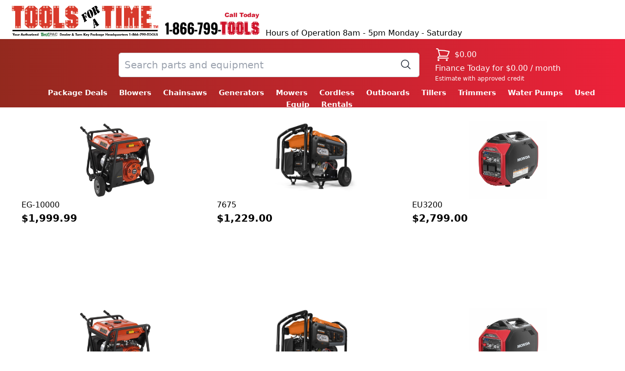

--- FILE ---
content_type: application/javascript; charset=UTF-8
request_url: https://toolsforatime.com/_next/static/chunks/55-1c88b5e6dc2dea4c.js
body_size: 33432
content:
(self.webpackChunk_N_E=self.webpackChunk_N_E||[]).push([[55],{9008:function(t,e,n){t.exports=n(5443)},1163:function(t,e,n){t.exports=n(387)},9633:function(t,e,n){"use strict";var i=n(7294);const s=i.forwardRef((function({title:t,titleId:e,...n},s){return i.createElement("svg",Object.assign({xmlns:"http://www.w3.org/2000/svg",fill:"none",viewBox:"0 0 24 24",strokeWidth:1.5,stroke:"currentColor","aria-hidden":"true",ref:s,"aria-labelledby":e},n),t?i.createElement("title",{id:e},t):null,i.createElement("path",{strokeLinecap:"round",strokeLinejoin:"round",d:"M21 21l-5.197-5.197m0 0A7.5 7.5 0 105.196 5.196a7.5 7.5 0 0010.607 10.607z"}))}));e.Z=s},3451:function(t,e,n){"use strict";var i=n(7294);const s=i.forwardRef((function({title:t,titleId:e,...n},s){return i.createElement("svg",Object.assign({xmlns:"http://www.w3.org/2000/svg",fill:"none",viewBox:"0 0 24 24",strokeWidth:1.5,stroke:"currentColor","aria-hidden":"true",ref:s,"aria-labelledby":e},n),t?i.createElement("title",{id:e},t):null,i.createElement("path",{strokeLinecap:"round",strokeLinejoin:"round",d:"M2.25 3h1.386c.51 0 .955.343 1.087.835l.383 1.437M7.5 14.25a3 3 0 00-3 3h15.75m-12.75-3h11.218c1.121-2.3 2.1-4.684 2.924-7.138a60.114 60.114 0 00-16.536-1.84M7.5 14.25L5.106 5.272M6 20.25a.75.75 0 11-1.5 0 .75.75 0 011.5 0zm12.75 0a.75.75 0 11-1.5 0 .75.75 0 011.5 0z"}))}));e.Z=s},1130:function(t,e,n){"use strict";n.d(e,{E:function(){return Qo}});var i=n(7294);const s=(0,i.createContext)({transformPagePoint:t=>t,isStatic:!1,reducedMotion:"never"}),o=(0,i.createContext)({}),r=(0,i.createContext)(null),a="undefined"!==typeof document,l=a?i.useLayoutEffect:i.useEffect,u=(0,i.createContext)({strict:!1}),c=t=>t.replace(/([a-z])([A-Z])/g,"$1-$2").toLowerCase(),h="data-"+c("framerAppearId"),d=!1,p=!1;class m{constructor(){this.order=[],this.scheduled=new Set}add(t){if(!this.scheduled.has(t))return this.scheduled.add(t),this.order.push(t),!0}remove(t){const e=this.order.indexOf(t);-1!==e&&(this.order.splice(e,1),this.scheduled.delete(t))}clear(){this.order.length=0,this.scheduled.clear()}}const f=["prepare","read","update","preRender","render","postRender"];function g(t,e){let n=!1,i=!0;const s={delta:0,timestamp:0,isProcessing:!1},o=f.reduce(((t,e)=>(t[e]=function(t){let e=new m,n=new m,i=0,s=!1,o=!1;const r=new WeakSet,a={schedule:(t,o=!1,a=!1)=>{const l=a&&s,u=l?e:n;return o&&r.add(t),u.add(t)&&l&&s&&(i=e.order.length),t},cancel:t=>{n.remove(t),r.delete(t)},process:l=>{if(s)o=!0;else{if(s=!0,[e,n]=[n,e],n.clear(),i=e.order.length,i)for(let n=0;n<i;n++){const i=e.order[n];r.has(i)&&(a.schedule(i),t()),i(l)}s=!1,o&&(o=!1,a.process(l))}}};return a}((()=>n=!0)),t)),{}),r=t=>{o[t].process(s)},a=()=>{const o=p?s.timestamp:performance.now();n=!1,s.delta=i?1e3/60:Math.max(Math.min(o-s.timestamp,40),1),s.timestamp=o,s.isProcessing=!0,f.forEach(r),s.isProcessing=!1,n&&e&&(i=!1,t(a))};return{schedule:f.reduce(((e,r)=>{const l=o[r];return e[r]=(e,o=!1,r=!1)=>(n||(n=!0,i=!0,s.isProcessing||t(a)),l.schedule(e,o,r)),e}),{}),cancel:t=>f.forEach((e=>o[e].cancel(t))),state:s,steps:o}}const{schedule:y,cancel:v}=g(queueMicrotask,!1);function x(t){return t&&"object"===typeof t&&Object.prototype.hasOwnProperty.call(t,"current")}function P(t){return"string"===typeof t||Array.isArray(t)}function b(t){return null!==t&&"object"===typeof t&&"function"===typeof t.start}const T=["animate","whileInView","whileFocus","whileHover","whileTap","whileDrag","exit"],w=["initial",...T];function S(t){return b(t.animate)||w.some((e=>P(t[e])))}function A(t){return Boolean(S(t)||t.variants)}function E(t){const{initial:e,animate:n}=function(t,e){if(S(t)){const{initial:e,animate:n}=t;return{initial:!1===e||P(e)?e:void 0,animate:P(n)?n:void 0}}return!1!==t.inherit?e:{}}(t,(0,i.useContext)(o));return(0,i.useMemo)((()=>({initial:e,animate:n})),[V(e),V(n)])}function V(t){return Array.isArray(t)?t.join(" "):t}const C={animation:["animate","variants","whileHover","whileTap","exit","whileInView","whileFocus","whileDrag"],exit:["exit"],drag:["drag","dragControls"],focus:["whileFocus"],hover:["whileHover","onHoverStart","onHoverEnd"],tap:["whileTap","onTap","onTapStart","onTapCancel"],pan:["onPan","onPanStart","onPanSessionStart","onPanEnd"],inView:["whileInView","onViewportEnter","onViewportLeave"],layout:["layout","layoutId"]},M={};for(const er in C)M[er]={isEnabled:t=>C[er].some((e=>!!t[e]))};const D=(0,i.createContext)({}),k=(0,i.createContext)({}),R=Symbol.for("motionComponentSymbol");function L({preloadedFeatures:t,createVisualElement:e,useRender:n,useVisualState:c,Component:d}){t&&function(t){for(const e in t)M[e]={...M[e],...t[e]}}(t);const p=(0,i.forwardRef)((function(p,m){let f;const g={...(0,i.useContext)(s),...p,layoutId:j(p)},{isStatic:v}=g,P=E(p),b=c(p,v);if(!v&&a){P.visualElement=function(t,e,n,a){const{visualElement:c}=(0,i.useContext)(o),d=(0,i.useContext)(u),p=(0,i.useContext)(r),m=(0,i.useContext)(s).reducedMotion,f=(0,i.useRef)();a=a||d.renderer,!f.current&&a&&(f.current=a(t,{visualState:e,parent:c,props:n,presenceContext:p,blockInitialAnimation:!!p&&!1===p.initial,reducedMotionConfig:m}));const g=f.current;(0,i.useInsertionEffect)((()=>{g&&g.update(n,p)}));const v=(0,i.useRef)(Boolean(n[h]&&!window.HandoffComplete));return l((()=>{g&&(y.postRender(g.render),v.current&&g.animationState&&g.animationState.animateChanges())})),(0,i.useEffect)((()=>{g&&(g.updateFeatures(),!v.current&&g.animationState&&g.animationState.animateChanges(),v.current&&(v.current=!1,window.HandoffComplete=!0))})),g}(d,b,g,e);const n=(0,i.useContext)(k),a=(0,i.useContext)(u).strict;P.visualElement&&(f=P.visualElement.loadFeatures(g,a,t,n))}return i.createElement(o.Provider,{value:P},f&&P.visualElement?i.createElement(f,{visualElement:P.visualElement,...g}):null,n(d,p,function(t,e,n){return(0,i.useCallback)((i=>{i&&t.mount&&t.mount(i),e&&(i?e.mount(i):e.unmount()),n&&("function"===typeof n?n(i):x(n)&&(n.current=i))}),[e])}(b,P.visualElement,m),b,v,P.visualElement))}));return p[R]=d,p}function j({layoutId:t}){const e=(0,i.useContext)(D).id;return e&&void 0!==t?e+"-"+t:t}function B(t){function e(e,n={}){return L(t(e,n))}if("undefined"===typeof Proxy)return e;const n=new Map;return new Proxy(e,{get:(t,i)=>(n.has(i)||n.set(i,e(i)),n.get(i))})}const F=["animate","circle","defs","desc","ellipse","g","image","line","filter","marker","mask","metadata","path","pattern","polygon","polyline","rect","stop","switch","symbol","svg","text","tspan","use","view"];function O(t){return"string"===typeof t&&!t.includes("-")&&!!(F.indexOf(t)>-1||/[A-Z]/.test(t))}const I={};const U=["transformPerspective","x","y","z","translateX","translateY","translateZ","scale","scaleX","scaleY","rotate","rotateX","rotateY","rotateZ","skew","skewX","skewY"],N=new Set(U);function W(t,{layout:e,layoutId:n}){return N.has(t)||t.startsWith("origin")||(e||void 0!==n)&&(!!I[t]||"opacity"===t)}const $=t=>Boolean(t&&t.getVelocity),H={x:"translateX",y:"translateY",z:"translateZ",transformPerspective:"perspective"},z=U.length;const Y=t=>e=>"string"===typeof e&&e.startsWith(t),X=Y("--"),G=Y("var(--"),q=(t,e)=>e&&"number"===typeof t?e.transform(t):t,Z=(t,e,n)=>Math.min(Math.max(n,t),e),K={test:t=>"number"===typeof t,parse:parseFloat,transform:t=>t},_={...K,transform:t=>Z(0,1,t)},J={...K,default:1},Q=t=>Math.round(1e5*t)/1e5,tt=/(-)?([\d]*\.?[\d])+/g,et=/(#[0-9a-f]{3,8}|(rgb|hsl)a?\((-?[\d\.]+%?[,\s]+){2}(-?[\d\.]+%?)\s*[\,\/]?\s*[\d\.]*%?\))/gi,nt=/^(#[0-9a-f]{3,8}|(rgb|hsl)a?\((-?[\d\.]+%?[,\s]+){2}(-?[\d\.]+%?)\s*[\,\/]?\s*[\d\.]*%?\))$/i;function it(t){return"string"===typeof t}const st=t=>({test:e=>it(e)&&e.endsWith(t)&&1===e.split(" ").length,parse:parseFloat,transform:e=>`${e}${t}`}),ot=st("deg"),rt=st("%"),at=st("px"),lt=st("vh"),ut=st("vw"),ct={...rt,parse:t=>rt.parse(t)/100,transform:t=>rt.transform(100*t)},ht={...K,transform:Math.round},dt={borderWidth:at,borderTopWidth:at,borderRightWidth:at,borderBottomWidth:at,borderLeftWidth:at,borderRadius:at,radius:at,borderTopLeftRadius:at,borderTopRightRadius:at,borderBottomRightRadius:at,borderBottomLeftRadius:at,width:at,maxWidth:at,height:at,maxHeight:at,size:at,top:at,right:at,bottom:at,left:at,padding:at,paddingTop:at,paddingRight:at,paddingBottom:at,paddingLeft:at,margin:at,marginTop:at,marginRight:at,marginBottom:at,marginLeft:at,rotate:ot,rotateX:ot,rotateY:ot,rotateZ:ot,scale:J,scaleX:J,scaleY:J,scaleZ:J,skew:ot,skewX:ot,skewY:ot,distance:at,translateX:at,translateY:at,translateZ:at,x:at,y:at,z:at,perspective:at,transformPerspective:at,opacity:_,originX:ct,originY:ct,originZ:at,zIndex:ht,fillOpacity:_,strokeOpacity:_,numOctaves:ht};function pt(t,e,n,i){const{style:s,vars:o,transform:r,transformOrigin:a}=t;let l=!1,u=!1,c=!0;for(const h in e){const t=e[h];if(X(h)){o[h]=t;continue}const n=dt[h],i=q(t,n);if(N.has(h)){if(l=!0,r[h]=i,!c)continue;t!==(n.default||0)&&(c=!1)}else h.startsWith("origin")?(u=!0,a[h]=i):s[h]=i}if(e.transform||(l||i?s.transform=function(t,{enableHardwareAcceleration:e=!0,allowTransformNone:n=!0},i,s){let o="";for(let r=0;r<z;r++){const e=U[r];void 0!==t[e]&&(o+=`${H[e]||e}(${t[e]}) `)}return e&&!t.z&&(o+="translateZ(0)"),o=o.trim(),s?o=s(t,i?"":o):n&&i&&(o="none"),o}(t.transform,n,c,i):s.transform&&(s.transform="none")),u){const{originX:t="50%",originY:e="50%",originZ:n=0}=a;s.transformOrigin=`${t} ${e} ${n}`}}const mt=()=>({style:{},transform:{},transformOrigin:{},vars:{}});function ft(t,e,n){for(const i in e)$(e[i])||W(i,n)||(t[i]=e[i])}function gt(t,e,n){const s={};return ft(s,t.style||{},t),Object.assign(s,function({transformTemplate:t},e,n){return(0,i.useMemo)((()=>{const i={style:{},transform:{},transformOrigin:{},vars:{}};return pt(i,e,{enableHardwareAcceleration:!n},t),Object.assign({},i.vars,i.style)}),[e])}(t,e,n)),s}function yt(t,e,n){const i={},s=gt(t,e,n);return t.drag&&!1!==t.dragListener&&(i.draggable=!1,s.userSelect=s.WebkitUserSelect=s.WebkitTouchCallout="none",s.touchAction=!0===t.drag?"none":"pan-"+("x"===t.drag?"y":"x")),void 0===t.tabIndex&&(t.onTap||t.onTapStart||t.whileTap)&&(i.tabIndex=0),i.style=s,i}const vt=new Set(["animate","exit","variants","initial","style","values","variants","transition","transformTemplate","custom","inherit","onBeforeLayoutMeasure","onAnimationStart","onAnimationComplete","onUpdate","onDragStart","onDrag","onDragEnd","onMeasureDragConstraints","onDirectionLock","onDragTransitionEnd","_dragX","_dragY","onHoverStart","onHoverEnd","onViewportEnter","onViewportLeave","globalTapTarget","ignoreStrict","viewport"]);function xt(t){return t.startsWith("while")||t.startsWith("drag")&&"draggable"!==t||t.startsWith("layout")||t.startsWith("onTap")||t.startsWith("onPan")||t.startsWith("onLayout")||vt.has(t)}let Pt=t=>!xt(t);try{(bt=require("@emotion/is-prop-valid").default)&&(Pt=t=>t.startsWith("on")?!xt(t):bt(t))}catch(tr){}var bt;function Tt(t,e,n){return"string"===typeof t?t:at.transform(e+n*t)}const wt={offset:"stroke-dashoffset",array:"stroke-dasharray"},St={offset:"strokeDashoffset",array:"strokeDasharray"};function At(t,{attrX:e,attrY:n,attrScale:i,originX:s,originY:o,pathLength:r,pathSpacing:a=1,pathOffset:l=0,...u},c,h,d){if(pt(t,u,c,d),h)return void(t.style.viewBox&&(t.attrs.viewBox=t.style.viewBox));t.attrs=t.style,t.style={};const{attrs:p,style:m,dimensions:f}=t;p.transform&&(f&&(m.transform=p.transform),delete p.transform),f&&(void 0!==s||void 0!==o||m.transform)&&(m.transformOrigin=function(t,e,n){return`${Tt(e,t.x,t.width)} ${Tt(n,t.y,t.height)}`}(f,void 0!==s?s:.5,void 0!==o?o:.5)),void 0!==e&&(p.x=e),void 0!==n&&(p.y=n),void 0!==i&&(p.scale=i),void 0!==r&&function(t,e,n=1,i=0,s=!0){t.pathLength=1;const o=s?wt:St;t[o.offset]=at.transform(-i);const r=at.transform(e),a=at.transform(n);t[o.array]=`${r} ${a}`}(p,r,a,l,!1)}const Et=()=>({style:{},transform:{},transformOrigin:{},vars:{},attrs:{}}),Vt=t=>"string"===typeof t&&"svg"===t.toLowerCase();function Ct(t,e,n,s){const o=(0,i.useMemo)((()=>{const n={style:{},transform:{},transformOrigin:{},vars:{},attrs:{}};return At(n,e,{enableHardwareAcceleration:!1},Vt(s),t.transformTemplate),{...n.attrs,style:{...n.style}}}),[e]);if(t.style){const e={};ft(e,t.style,t),o.style={...e,...o.style}}return o}function Mt(t=!1){return(e,n,s,{latestValues:o},r)=>{const a=(O(e)?Ct:yt)(n,o,r,e),l=function(t,e,n){const i={};for(const s in t)"values"===s&&"object"===typeof t.values||(Pt(s)||!0===n&&xt(s)||!e&&!xt(s)||t.draggable&&s.startsWith("onDrag"))&&(i[s]=t[s]);return i}(n,"string"===typeof e,t),u={...l,...a,ref:s},{children:c}=n,h=(0,i.useMemo)((()=>$(c)?c.get():c),[c]);return(0,i.createElement)(e,{...u,children:h})}}function Dt(t,{style:e,vars:n},i,s){Object.assign(t.style,e,s&&s.getProjectionStyles(i));for(const o in n)t.style.setProperty(o,n[o])}const kt=new Set(["baseFrequency","diffuseConstant","kernelMatrix","kernelUnitLength","keySplines","keyTimes","limitingConeAngle","markerHeight","markerWidth","numOctaves","targetX","targetY","surfaceScale","specularConstant","specularExponent","stdDeviation","tableValues","viewBox","gradientTransform","pathLength","startOffset","textLength","lengthAdjust"]);function Rt(t,e,n,i){Dt(t,e,void 0,i);for(const s in e.attrs)t.setAttribute(kt.has(s)?s:c(s),e.attrs[s])}function Lt(t,e){const{style:n}=t,i={};for(const s in n)($(n[s])||e.style&&$(e.style[s])||W(s,t))&&(i[s]=n[s]);return i}function jt(t,e){const n=Lt(t,e);for(const i in t)if($(t[i])||$(e[i])){n[-1!==U.indexOf(i)?"attr"+i.charAt(0).toUpperCase()+i.substring(1):i]=t[i]}return n}function Bt(t,e,n,i={},s={}){return"function"===typeof e&&(e=e(void 0!==n?n:t.custom,i,s)),"string"===typeof e&&(e=t.variants&&t.variants[e]),"function"===typeof e&&(e=e(void 0!==n?n:t.custom,i,s)),e}const Ft=t=>Array.isArray(t);function Ot(t){const e=$(t)?t.get():t;return n=e,Boolean(n&&"object"===typeof n&&n.mix&&n.toValue)?e.toValue():e;var n}const It=t=>(e,n)=>{const s=(0,i.useContext)(o),a=(0,i.useContext)(r),l=()=>function({scrapeMotionValuesFromProps:t,createRenderState:e,onMount:n},i,s,o){const r={latestValues:Ut(i,s,o,t),renderState:e()};return n&&(r.mount=t=>n(i,t,r)),r}(t,e,s,a);return n?l():function(t){const e=(0,i.useRef)(null);return null===e.current&&(e.current=t()),e.current}(l)};function Ut(t,e,n,i){const s={},o=i(t,{});for(const d in o)s[d]=Ot(o[d]);let{initial:r,animate:a}=t;const l=S(t),u=A(t);e&&u&&!l&&!1!==t.inherit&&(void 0===r&&(r=e.initial),void 0===a&&(a=e.animate));let c=!!n&&!1===n.initial;c=c||!1===r;const h=c?a:r;if(h&&"boolean"!==typeof h&&!b(h)){(Array.isArray(h)?h:[h]).forEach((e=>{const n=Bt(t,e);if(!n)return;const{transitionEnd:i,transition:o,...r}=n;for(const t in r){let e=r[t];if(Array.isArray(e)){e=e[c?e.length-1:0]}null!==e&&(s[t]=e)}for(const t in i)s[t]=i[t]}))}return s}const Nt=t=>t,{schedule:Wt,cancel:$t,state:Ht,steps:zt}=g("undefined"!==typeof requestAnimationFrame?requestAnimationFrame:Nt,!0),Yt={useVisualState:It({scrapeMotionValuesFromProps:jt,createRenderState:Et,onMount:(t,e,{renderState:n,latestValues:i})=>{Wt.read((()=>{try{n.dimensions="function"===typeof e.getBBox?e.getBBox():e.getBoundingClientRect()}catch(t){n.dimensions={x:0,y:0,width:0,height:0}}})),Wt.render((()=>{At(n,i,{enableHardwareAcceleration:!1},Vt(e.tagName),t.transformTemplate),Rt(e,n)}))}})},Xt={useVisualState:It({scrapeMotionValuesFromProps:Lt,createRenderState:mt})};function Gt(t,e,n,i={passive:!0}){return t.addEventListener(e,n,i),()=>t.removeEventListener(e,n)}const qt=t=>"mouse"===t.pointerType?"number"!==typeof t.button||t.button<=0:!1!==t.isPrimary;function Zt(t,e="page"){return{point:{x:t[e+"X"],y:t[e+"Y"]}}}function Kt(t,e,n,i){return Gt(t,e,(t=>e=>qt(e)&&t(e,Zt(e)))(n),i)}const _t=(t,e)=>n=>e(t(n)),Jt=(...t)=>t.reduce(_t);function Qt(t){let e=null;return()=>{const n=()=>{e=null};return null===e&&(e=t,n)}}const te=Qt("dragHorizontal"),ee=Qt("dragVertical");function ne(t){let e=!1;if("y"===t)e=ee();else if("x"===t)e=te();else{const t=te(),n=ee();t&&n?e=()=>{t(),n()}:(t&&t(),n&&n())}return e}function ie(){const t=ne(!0);return!t||(t(),!1)}class se{constructor(t){this.isMounted=!1,this.node=t}update(){}}function oe(t,e){const n="pointer"+(e?"enter":"leave"),i="onHover"+(e?"Start":"End");return Kt(t.current,n,((n,s)=>{if("touch"===n.pointerType||ie())return;const o=t.getProps();t.animationState&&o.whileHover&&t.animationState.setActive("whileHover",e),o[i]&&Wt.update((()=>o[i](n,s)))}),{passive:!t.getProps()[i]})}const re=(t,e)=>!!e&&(t===e||re(t,e.parentElement));function ae(t,e){if(!e)return;const n=new PointerEvent("pointer"+t);e(n,Zt(n))}const le=new WeakMap,ue=new WeakMap,ce=t=>{const e=le.get(t.target);e&&e(t)},he=t=>{t.forEach(ce)};function de(t,e,n){const i=function({root:t,...e}){const n=t||document;ue.has(n)||ue.set(n,{});const i=ue.get(n),s=JSON.stringify(e);return i[s]||(i[s]=new IntersectionObserver(he,{root:t,...e})),i[s]}(e);return le.set(t,n),i.observe(t),()=>{le.delete(t),i.unobserve(t)}}const pe={some:0,all:1};const me={inView:{Feature:class extends se{constructor(){super(...arguments),this.hasEnteredView=!1,this.isInView=!1}startObserver(){this.unmount();const{viewport:t={}}=this.node.getProps(),{root:e,margin:n,amount:i="some",once:s}=t,o={root:e?e.current:void 0,rootMargin:n,threshold:"number"===typeof i?i:pe[i]};return de(this.node.current,o,(t=>{const{isIntersecting:e}=t;if(this.isInView===e)return;if(this.isInView=e,s&&!e&&this.hasEnteredView)return;e&&(this.hasEnteredView=!0),this.node.animationState&&this.node.animationState.setActive("whileInView",e);const{onViewportEnter:n,onViewportLeave:i}=this.node.getProps(),o=e?n:i;o&&o(t)}))}mount(){this.startObserver()}update(){if("undefined"===typeof IntersectionObserver)return;const{props:t,prevProps:e}=this.node;["amount","margin","root"].some(function({viewport:t={}},{viewport:e={}}={}){return n=>t[n]!==e[n]}(t,e))&&this.startObserver()}unmount(){}}},tap:{Feature:class extends se{constructor(){super(...arguments),this.removeStartListeners=Nt,this.removeEndListeners=Nt,this.removeAccessibleListeners=Nt,this.startPointerPress=(t,e)=>{if(this.isPressing)return;this.removeEndListeners();const n=this.node.getProps(),i=Kt(window,"pointerup",((t,e)=>{if(!this.checkPressEnd())return;const{onTap:n,onTapCancel:i,globalTapTarget:s}=this.node.getProps();Wt.update((()=>{s||re(this.node.current,t.target)?n&&n(t,e):i&&i(t,e)}))}),{passive:!(n.onTap||n.onPointerUp)}),s=Kt(window,"pointercancel",((t,e)=>this.cancelPress(t,e)),{passive:!(n.onTapCancel||n.onPointerCancel)});this.removeEndListeners=Jt(i,s),this.startPress(t,e)},this.startAccessiblePress=()=>{const t=Gt(this.node.current,"keydown",(t=>{if("Enter"!==t.key||this.isPressing)return;this.removeEndListeners(),this.removeEndListeners=Gt(this.node.current,"keyup",(t=>{"Enter"===t.key&&this.checkPressEnd()&&ae("up",((t,e)=>{const{onTap:n}=this.node.getProps();n&&Wt.update((()=>n(t,e)))}))})),ae("down",((t,e)=>{this.startPress(t,e)}))})),e=Gt(this.node.current,"blur",(()=>{this.isPressing&&ae("cancel",((t,e)=>this.cancelPress(t,e)))}));this.removeAccessibleListeners=Jt(t,e)}}startPress(t,e){this.isPressing=!0;const{onTapStart:n,whileTap:i}=this.node.getProps();i&&this.node.animationState&&this.node.animationState.setActive("whileTap",!0),n&&Wt.update((()=>n(t,e)))}checkPressEnd(){this.removeEndListeners(),this.isPressing=!1;return this.node.getProps().whileTap&&this.node.animationState&&this.node.animationState.setActive("whileTap",!1),!ie()}cancelPress(t,e){if(!this.checkPressEnd())return;const{onTapCancel:n}=this.node.getProps();n&&Wt.update((()=>n(t,e)))}mount(){const t=this.node.getProps(),e=Kt(t.globalTapTarget?window:this.node.current,"pointerdown",this.startPointerPress,{passive:!(t.onTapStart||t.onPointerStart)}),n=Gt(this.node.current,"focus",this.startAccessiblePress);this.removeStartListeners=Jt(e,n)}unmount(){this.removeStartListeners(),this.removeEndListeners(),this.removeAccessibleListeners()}}},focus:{Feature:class extends se{constructor(){super(...arguments),this.isActive=!1}onFocus(){let t=!1;try{t=this.node.current.matches(":focus-visible")}catch(e){t=!0}t&&this.node.animationState&&(this.node.animationState.setActive("whileFocus",!0),this.isActive=!0)}onBlur(){this.isActive&&this.node.animationState&&(this.node.animationState.setActive("whileFocus",!1),this.isActive=!1)}mount(){this.unmount=Jt(Gt(this.node.current,"focus",(()=>this.onFocus())),Gt(this.node.current,"blur",(()=>this.onBlur())))}unmount(){}}},hover:{Feature:class extends se{mount(){this.unmount=Jt(oe(this.node,!0),oe(this.node,!1))}unmount(){}}}};function fe(t,e){if(!Array.isArray(e))return!1;const n=e.length;if(n!==t.length)return!1;for(let i=0;i<n;i++)if(e[i]!==t[i])return!1;return!0}function ge(t,e,n){const i=t.getProps();return Bt(i,e,void 0!==n?n:i.custom,function(t){const e={};return t.values.forEach(((t,n)=>e[n]=t.get())),e}(t),function(t){const e={};return t.values.forEach(((t,n)=>e[n]=t.getVelocity())),e}(t))}let ye=Nt,ve=Nt;const xe=t=>1e3*t,Pe=t=>t/1e3,be=!1,Te=t=>Array.isArray(t)&&"number"===typeof t[0];function we(t){return Boolean(!t||"string"===typeof t&&Ae[t]||Te(t)||Array.isArray(t)&&t.every(we))}const Se=([t,e,n,i])=>`cubic-bezier(${t}, ${e}, ${n}, ${i})`,Ae={linear:"linear",ease:"ease",easeIn:"ease-in",easeOut:"ease-out",easeInOut:"ease-in-out",circIn:Se([0,.65,.55,1]),circOut:Se([.55,0,1,.45]),backIn:Se([.31,.01,.66,-.59]),backOut:Se([.33,1.53,.69,.99])};function Ee(t){if(t)return Te(t)?Se(t):Array.isArray(t)?t.map(Ee):Ae[t]}const Ve=(t,e,n)=>(((1-3*n+3*e)*t+(3*n-6*e))*t+3*e)*t;function Ce(t,e,n,i){if(t===e&&n===i)return Nt;const s=e=>function(t,e,n,i,s){let o,r,a=0;do{r=e+(n-e)/2,o=Ve(r,i,s)-t,o>0?n=r:e=r}while(Math.abs(o)>1e-7&&++a<12);return r}(e,0,1,t,n);return t=>0===t||1===t?t:Ve(s(t),e,i)}const Me=Ce(.42,0,1,1),De=Ce(0,0,.58,1),ke=Ce(.42,0,.58,1),Re=t=>e=>e<=.5?t(2*e)/2:(2-t(2*(1-e)))/2,Le=t=>e=>1-t(1-e),je=t=>1-Math.sin(Math.acos(t)),Be=Le(je),Fe=Re(je),Oe=Ce(.33,1.53,.69,.99),Ie=Le(Oe),Ue=Re(Ie),Ne={linear:Nt,easeIn:Me,easeInOut:ke,easeOut:De,circIn:je,circInOut:Fe,circOut:Be,backIn:Ie,backInOut:Ue,backOut:Oe,anticipate:t=>(t*=2)<1?.5*Ie(t):.5*(2-Math.pow(2,-10*(t-1)))},We=t=>{if(Array.isArray(t)){ve(4===t.length,"Cubic bezier arrays must contain four numerical values.");const[e,n,i,s]=t;return Ce(e,n,i,s)}return"string"===typeof t?(ve(void 0!==Ne[t],`Invalid easing type '${t}'`),Ne[t]):t},$e=(t,e)=>n=>Boolean(it(n)&&nt.test(n)&&n.startsWith(t)||e&&Object.prototype.hasOwnProperty.call(n,e)),He=(t,e,n)=>i=>{if(!it(i))return i;const[s,o,r,a]=i.match(tt);return{[t]:parseFloat(s),[e]:parseFloat(o),[n]:parseFloat(r),alpha:void 0!==a?parseFloat(a):1}},ze={...K,transform:t=>Math.round((t=>Z(0,255,t))(t))},Ye={test:$e("rgb","red"),parse:He("red","green","blue"),transform:({red:t,green:e,blue:n,alpha:i=1})=>"rgba("+ze.transform(t)+", "+ze.transform(e)+", "+ze.transform(n)+", "+Q(_.transform(i))+")"};const Xe={test:$e("#"),parse:function(t){let e="",n="",i="",s="";return t.length>5?(e=t.substring(1,3),n=t.substring(3,5),i=t.substring(5,7),s=t.substring(7,9)):(e=t.substring(1,2),n=t.substring(2,3),i=t.substring(3,4),s=t.substring(4,5),e+=e,n+=n,i+=i,s+=s),{red:parseInt(e,16),green:parseInt(n,16),blue:parseInt(i,16),alpha:s?parseInt(s,16)/255:1}},transform:Ye.transform},Ge={test:$e("hsl","hue"),parse:He("hue","saturation","lightness"),transform:({hue:t,saturation:e,lightness:n,alpha:i=1})=>"hsla("+Math.round(t)+", "+rt.transform(Q(e))+", "+rt.transform(Q(n))+", "+Q(_.transform(i))+")"},qe={test:t=>Ye.test(t)||Xe.test(t)||Ge.test(t),parse:t=>Ye.test(t)?Ye.parse(t):Ge.test(t)?Ge.parse(t):Xe.parse(t),transform:t=>it(t)?t:t.hasOwnProperty("red")?Ye.transform(t):Ge.transform(t)},Ze=(t,e,n)=>-n*t+n*e+t;function Ke(t,e,n){return n<0&&(n+=1),n>1&&(n-=1),n<1/6?t+6*(e-t)*n:n<.5?e:n<2/3?t+(e-t)*(2/3-n)*6:t}const _e=(t,e,n)=>{const i=t*t;return Math.sqrt(Math.max(0,n*(e*e-i)+i))},Je=[Xe,Ye,Ge];function Qe(t){const e=(n=t,Je.find((t=>t.test(n))));var n;ve(Boolean(e),`'${t}' is not an animatable color. Use the equivalent color code instead.`);let i=e.parse(t);return e===Ge&&(i=function({hue:t,saturation:e,lightness:n,alpha:i}){t/=360,n/=100;let s=0,o=0,r=0;if(e/=100){const i=n<.5?n*(1+e):n+e-n*e,a=2*n-i;s=Ke(a,i,t+1/3),o=Ke(a,i,t),r=Ke(a,i,t-1/3)}else s=o=r=n;return{red:Math.round(255*s),green:Math.round(255*o),blue:Math.round(255*r),alpha:i}}(i)),i}const tn=(t,e)=>{const n=Qe(t),i=Qe(e),s={...n};return t=>(s.red=_e(n.red,i.red,t),s.green=_e(n.green,i.green,t),s.blue=_e(n.blue,i.blue,t),s.alpha=Ze(n.alpha,i.alpha,t),Ye.transform(s))};const en={regex:/var\s*\(\s*--[\w-]+(\s*,\s*(?:(?:[^)(]|\((?:[^)(]+|\([^)(]*\))*\))*)+)?\s*\)/g,countKey:"Vars",token:"${v}",parse:Nt},nn={regex:et,countKey:"Colors",token:"${c}",parse:qe.parse},sn={regex:tt,countKey:"Numbers",token:"${n}",parse:K.parse};function on(t,{regex:e,countKey:n,token:i,parse:s}){const o=t.tokenised.match(e);o&&(t["num"+n]=o.length,t.tokenised=t.tokenised.replace(e,i),t.values.push(...o.map(s)))}function rn(t){const e=t.toString(),n={value:e,tokenised:e,values:[],numVars:0,numColors:0,numNumbers:0};return n.value.includes("var(--")&&on(n,en),on(n,nn),on(n,sn),n}function an(t){return rn(t).values}function ln(t){const{values:e,numColors:n,numVars:i,tokenised:s}=rn(t),o=e.length;return t=>{let e=s;for(let s=0;s<o;s++)e=s<i?e.replace(en.token,t[s]):s<i+n?e.replace(nn.token,qe.transform(t[s])):e.replace(sn.token,Q(t[s]));return e}}const un=t=>"number"===typeof t?0:t;const cn={test:function(t){var e,n;return isNaN(t)&&it(t)&&((null===(e=t.match(tt))||void 0===e?void 0:e.length)||0)+((null===(n=t.match(et))||void 0===n?void 0:n.length)||0)>0},parse:an,createTransformer:ln,getAnimatableNone:function(t){const e=an(t);return ln(t)(e.map(un))}},hn=(t,e)=>n=>`${n>0?e:t}`;function dn(t,e){return"number"===typeof t?n=>Ze(t,e,n):qe.test(t)?tn(t,e):t.startsWith("var(")?hn(t,e):fn(t,e)}const pn=(t,e)=>{const n=[...t],i=n.length,s=t.map(((t,n)=>dn(t,e[n])));return t=>{for(let e=0;e<i;e++)n[e]=s[e](t);return n}},mn=(t,e)=>{const n={...t,...e},i={};for(const s in n)void 0!==t[s]&&void 0!==e[s]&&(i[s]=dn(t[s],e[s]));return t=>{for(const e in i)n[e]=i[e](t);return n}},fn=(t,e)=>{const n=cn.createTransformer(e),i=rn(t),s=rn(e);return i.numVars===s.numVars&&i.numColors===s.numColors&&i.numNumbers>=s.numNumbers?Jt(pn(i.values,s.values),n):(ye(!0,`Complex values '${t}' and '${e}' too different to mix. Ensure all colors are of the same type, and that each contains the same quantity of number and color values. Falling back to instant transition.`),hn(t,e))},gn=(t,e,n)=>{const i=e-t;return 0===i?1:(n-t)/i},yn=(t,e)=>n=>Ze(t,e,n);function vn(t,e,n){const i=[],s=n||("number"===typeof(o=t[0])?yn:"string"===typeof o?qe.test(o)?tn:fn:Array.isArray(o)?pn:"object"===typeof o?mn:yn);var o;const r=t.length-1;for(let a=0;a<r;a++){let n=s(t[a],t[a+1]);if(e){const t=Array.isArray(e)?e[a]||Nt:e;n=Jt(t,n)}i.push(n)}return i}function xn(t,e,{clamp:n=!0,ease:i,mixer:s}={}){const o=t.length;if(ve(o===e.length,"Both input and output ranges must be the same length"),1===o)return()=>e[0];t[0]>t[o-1]&&(t=[...t].reverse(),e=[...e].reverse());const r=vn(e,i,s),a=r.length,l=e=>{let n=0;if(a>1)for(;n<t.length-2&&!(e<t[n+1]);n++);const i=gn(t[n],t[n+1],e);return r[n](i)};return n?e=>l(Z(t[0],t[o-1],e)):l}function Pn(t){const e=[0];return function(t,e){const n=t[t.length-1];for(let i=1;i<=e;i++){const s=gn(0,e,i);t.push(Ze(n,1,s))}}(e,t.length-1),e}function bn({duration:t=300,keyframes:e,times:n,ease:i="easeInOut"}){const s=(t=>Array.isArray(t)&&"number"!==typeof t[0])(i)?i.map(We):We(i),o={done:!1,value:e[0]},r=function(t,e){return t.map((t=>t*e))}(n&&n.length===e.length?n:Pn(e),t),a=xn(r,e,{ease:Array.isArray(s)?s:(l=e,u=s,l.map((()=>u||ke)).splice(0,l.length-1))});var l,u;return{calculatedDuration:t,next:e=>(o.value=a(e),o.done=e>=t,o)}}function Tn(t,e){return e?t*(1e3/e):0}function wn(t,e,n){const i=Math.max(e-5,0);return Tn(n-t(i),e-i)}const Sn=.001;function An({duration:t=800,bounce:e=.25,velocity:n=0,mass:i=1}){let s,o;ye(t<=xe(10),"Spring duration must be 10 seconds or less");let r=1-e;r=Z(.05,1,r),t=Z(.01,10,Pe(t)),r<1?(s=e=>{const i=e*r,s=i*t,o=i-n,a=En(e,r),l=Math.exp(-s);return Sn-o/a*l},o=e=>{const i=e*r*t,o=i*n+n,a=Math.pow(r,2)*Math.pow(e,2)*t,l=Math.exp(-i),u=En(Math.pow(e,2),r);return(-s(e)+Sn>0?-1:1)*((o-a)*l)/u}):(s=e=>Math.exp(-e*t)*((e-n)*t+1)-.001,o=e=>Math.exp(-e*t)*(t*t*(n-e)));const a=function(t,e,n){let i=n;for(let s=1;s<12;s++)i-=t(i)/e(i);return i}(s,o,5/t);if(t=xe(t),isNaN(a))return{stiffness:100,damping:10,duration:t};{const e=Math.pow(a,2)*i;return{stiffness:e,damping:2*r*Math.sqrt(i*e),duration:t}}}function En(t,e){return t*Math.sqrt(1-e*e)}const Vn=["duration","bounce"],Cn=["stiffness","damping","mass"];function Mn(t,e){return e.some((e=>void 0!==t[e]))}function Dn({keyframes:t,restDelta:e,restSpeed:n,...i}){const s=t[0],o=t[t.length-1],r={done:!1,value:s},{stiffness:a,damping:l,mass:u,duration:c,velocity:h,isResolvedFromDuration:d}=function(t){let e={velocity:0,stiffness:100,damping:10,mass:1,isResolvedFromDuration:!1,...t};if(!Mn(t,Cn)&&Mn(t,Vn)){const n=An(t);e={...e,...n,mass:1},e.isResolvedFromDuration=!0}return e}({...i,velocity:-Pe(i.velocity||0)}),p=h||0,m=l/(2*Math.sqrt(a*u)),f=o-s,g=Pe(Math.sqrt(a/u)),y=Math.abs(f)<5;let v;if(n||(n=y?.01:2),e||(e=y?.005:.5),m<1){const t=En(g,m);v=e=>{const n=Math.exp(-m*g*e);return o-n*((p+m*g*f)/t*Math.sin(t*e)+f*Math.cos(t*e))}}else if(1===m)v=t=>o-Math.exp(-g*t)*(f+(p+g*f)*t);else{const t=g*Math.sqrt(m*m-1);v=e=>{const n=Math.exp(-m*g*e),i=Math.min(t*e,300);return o-n*((p+m*g*f)*Math.sinh(i)+t*f*Math.cosh(i))/t}}return{calculatedDuration:d&&c||null,next:t=>{const i=v(t);if(d)r.done=t>=c;else{let s=p;0!==t&&(s=m<1?wn(v,t,i):0);const a=Math.abs(s)<=n,l=Math.abs(o-i)<=e;r.done=a&&l}return r.value=r.done?o:i,r}}}function kn({keyframes:t,velocity:e=0,power:n=.8,timeConstant:i=325,bounceDamping:s=10,bounceStiffness:o=500,modifyTarget:r,min:a,max:l,restDelta:u=.5,restSpeed:c}){const h=t[0],d={done:!1,value:h},p=t=>void 0===a?l:void 0===l||Math.abs(a-t)<Math.abs(l-t)?a:l;let m=n*e;const f=h+m,g=void 0===r?f:r(f);g!==f&&(m=g-h);const y=t=>-m*Math.exp(-t/i),v=t=>g+y(t),x=t=>{const e=y(t),n=v(t);d.done=Math.abs(e)<=u,d.value=d.done?g:n};let P,b;const T=t=>{var e;(e=d.value,void 0!==a&&e<a||void 0!==l&&e>l)&&(P=t,b=Dn({keyframes:[d.value,p(d.value)],velocity:wn(v,t,d.value),damping:s,stiffness:o,restDelta:u,restSpeed:c}))};return T(0),{calculatedDuration:null,next:t=>{let e=!1;return b||void 0!==P||(e=!0,x(t),T(t)),void 0!==P&&t>P?b.next(t-P):(!e&&x(t),d)}}}let Rn;function Ln(){Rn=void 0}const jn={now:()=>(void 0===Rn&&jn.set(Ht.isProcessing||p?Ht.timestamp:performance.now()),Rn),set:t=>{Rn=t,queueMicrotask(Ln)}},Bn=t=>{const e=({timestamp:e})=>t(e);return{start:()=>Wt.update(e,!0),stop:()=>$t(e),now:()=>Ht.isProcessing?Ht.timestamp:jn.now()}};function Fn(t){let e=0;let n=t.next(e);for(;!n.done&&e<2e4;)e+=50,n=t.next(e);return e>=2e4?1/0:e}const On={decay:kn,inertia:kn,tween:bn,keyframes:bn,spring:Dn};function In({autoplay:t=!0,delay:e=0,driver:n=Bn,keyframes:i,type:s="keyframes",repeat:o=0,repeatDelay:r=0,repeatType:a="loop",onPlay:l,onStop:u,onComplete:c,onUpdate:h,...d}){let p,m,f=1,g=!1;const y=()=>{m=new Promise((t=>{p=t}))};let v;y();const x=On[s]||bn;let P;x!==bn&&"number"!==typeof i[0]&&(P=xn([0,100],i,{clamp:!1}),i=[0,100]);const b=x({...d,keyframes:i});let T;"mirror"===a&&(T=x({...d,keyframes:[...i].reverse(),velocity:-(d.velocity||0)}));let w="idle",S=null,A=null,E=null;null===b.calculatedDuration&&o&&(b.calculatedDuration=Fn(b));const{calculatedDuration:V}=b;let C=1/0,M=1/0;null!==V&&(C=V+r,M=C*(o+1)-r);let D=0;const k=t=>{if(null===A)return;f>0&&(A=Math.min(A,t)),f<0&&(A=Math.min(t-M/f,A)),D=null!==S?S:Math.round(t-A)*f;const n=D-e*(f>=0?1:-1),s=f>=0?n<0:n>M;D=Math.max(n,0),"finished"===w&&null===S&&(D=M);let l=D,u=b;if(o){const t=Math.min(D,M)/C;let e=Math.floor(t),n=t%1;!n&&t>=1&&(n=1),1===n&&e--,e=Math.min(e,o+1);Boolean(e%2)&&("reverse"===a?(n=1-n,r&&(n-=r/C)):"mirror"===a&&(u=T)),l=Z(0,1,n)*C}const c=s?{done:!1,value:i[0]}:u.next(l);P&&(c.value=P(c.value));let{done:d}=c;s||null===V||(d=f>=0?D>=M:D<=0);const p=null===S&&("finished"===w||"running"===w&&d);return h&&h(c.value),p&&j(),c},R=()=>{v&&v.stop(),v=void 0},L=()=>{w="idle",R(),p(),y(),A=E=null},j=()=>{w="finished",c&&c(),R(),p()},B=()=>{if(g)return;v||(v=n(k));const t=v.now();l&&l(),null!==S?A=t-S:A&&"finished"!==w||(A=t),"finished"===w&&y(),E=A,S=null,w="running",v.start()};t&&B();const F={then:(t,e)=>m.then(t,e),get time(){return Pe(D)},set time(t){t=xe(t),D=t,null===S&&v&&0!==f?A=v.now()-t/f:S=t},get duration(){const t=null===b.calculatedDuration?Fn(b):b.calculatedDuration;return Pe(t)},get speed(){return f},set speed(t){t!==f&&v&&(f=t,F.time=Pe(D))},get state(){return w},play:B,pause:()=>{w="paused",S=D},stop:()=>{g=!0,"idle"!==w&&(w="idle",u&&u(),L())},cancel:()=>{null!==E&&k(E),L()},complete:()=>{w="finished"},sample:t=>(A=0,k(t))};return F}const Un=function(t){let e;return()=>(void 0===e&&(e=t()),e)}((()=>Object.hasOwnProperty.call(Element.prototype,"animate"))),Nn=new Set(["opacity","clipPath","filter","transform","backgroundColor"]);function Wn(t,e,{onUpdate:n,onComplete:i,...s}){if(!(Un()&&Nn.has(e)&&!s.repeatDelay&&"mirror"!==s.repeatType&&0!==s.damping&&"inertia"!==s.type))return!1;let o,r,a=!1,l=!1;const u=()=>{r=new Promise((t=>{o=t}))};u();let{keyframes:c,duration:h=300,ease:d,times:p}=s;if(((t,e)=>"spring"===e.type||"backgroundColor"===t||!we(e.ease))(e,s)){const t=In({...s,repeat:0,delay:0});let e={done:!1,value:c[0]};const n=[];let i=0;for(;!e.done&&i<2e4;)e=t.sample(i),n.push(e.value),i+=10;p=void 0,c=n,h=i-10,d="linear"}const m=function(t,e,n,{delay:i=0,duration:s,repeat:o=0,repeatType:r="loop",ease:a,times:l}={}){const u={[e]:n};l&&(u.offset=l);const c=Ee(a);return Array.isArray(c)&&(u.easing=c),t.animate(u,{delay:i,duration:s,easing:Array.isArray(c)?"linear":c,fill:"both",iterations:o+1,direction:"reverse"===r?"alternate":"normal"})}(t.owner.current,e,c,{...s,duration:h,ease:d,times:p}),f=()=>{l=!1,m.cancel()},g=()=>{l=!0,Wt.update(f),o(),u()};m.onfinish=()=>{l||(t.set(function(t,{repeat:e,repeatType:n="loop"}){return t[e&&"loop"!==n&&e%2===1?0:t.length-1]}(c,s)),i&&i(),g())};return{then:(t,e)=>r.then(t,e),attachTimeline:t=>(m.timeline=t,m.onfinish=null,Nt),get time(){return Pe(m.currentTime||0)},set time(t){m.currentTime=xe(t)},get speed(){return m.playbackRate},set speed(t){m.playbackRate=t},get duration(){return Pe(h)},play:()=>{a||(m.play(),$t(f))},pause:()=>m.pause(),stop:()=>{if(a=!0,"idle"===m.playState)return;const{currentTime:e}=m;if(e){const n=In({...s,autoplay:!1});t.setWithVelocity(n.sample(e-10).value,n.sample(e).value,10)}g()},complete:()=>{l||m.finish()},cancel:g}}const $n={type:"spring",stiffness:500,damping:25,restSpeed:10},Hn={type:"keyframes",duration:.8},zn={type:"keyframes",ease:[.25,.1,.35,1],duration:.3},Yn=(t,{keyframes:e})=>e.length>2?Hn:N.has(t)?t.startsWith("scale")?{type:"spring",stiffness:550,damping:0===e[1]?2*Math.sqrt(550):30,restSpeed:10}:$n:zn,Xn=(t,e)=>"zIndex"!==t&&(!("number"!==typeof e&&!Array.isArray(e))||!("string"!==typeof e||!cn.test(e)&&"0"!==e||e.startsWith("url("))),Gn=new Set(["brightness","contrast","saturate","opacity"]);function qn(t){const[e,n]=t.slice(0,-1).split("(");if("drop-shadow"===e)return t;const[i]=n.match(tt)||[];if(!i)return t;const s=n.replace(i,"");let o=Gn.has(e)?1:0;return i!==n&&(o*=100),e+"("+o+s+")"}const Zn=/([a-z-]*)\(.*?\)/g,Kn={...cn,getAnimatableNone:t=>{const e=t.match(Zn);return e?e.map(qn).join(" "):t}},_n={...dt,color:qe,backgroundColor:qe,outlineColor:qe,fill:qe,stroke:qe,borderColor:qe,borderTopColor:qe,borderRightColor:qe,borderBottomColor:qe,borderLeftColor:qe,filter:Kn,WebkitFilter:Kn},Jn=t=>_n[t];function Qn(t,e){let n=Jn(t);return n!==Kn&&(n=cn),n.getAnimatableNone?n.getAnimatableNone(e):void 0}const ti=t=>/^0[^.\s]+$/.test(t);function ei(t){return"number"===typeof t?0===t:null!==t?"none"===t||"0"===t||ti(t):void 0}function ni(t,e){return t[e]||t.default||t}const ii=(t,e,n,i={})=>s=>{const o=ni(i,t)||{},r=o.delay||i.delay||0;let{elapsed:a=0}=i;a-=xe(r);const l=function(t,e,n,i){const s=Xn(e,n);let o;o=Array.isArray(n)?[...n]:[null,n];const r=void 0!==i.from?i.from:t.get();let a;const l=[];for(let u=0;u<o.length;u++)null===o[u]&&(o[u]=0===u?r:o[u-1]),ei(o[u])&&l.push(u),"string"===typeof o[u]&&"none"!==o[u]&&"0"!==o[u]&&(a=o[u]);if(s&&l.length&&a)for(let u=0;u<l.length;u++)o[l[u]]=Qn(e,a);return o}(e,t,n,o),u=l[0],c=l[l.length-1],h=Xn(t,u),p=Xn(t,c);ye(h===p,`You are trying to animate ${t} from "${u}" to "${c}". ${u} is not an animatable value - to enable this animation set ${u} to a value animatable to ${c} via the \`style\` property.`);let m={keyframes:l,velocity:e.getVelocity(),ease:"easeOut",...o,delay:-a,onUpdate:t=>{e.set(t),o.onUpdate&&o.onUpdate(t)},onComplete:()=>{s(),o.onComplete&&o.onComplete()}};if(function({when:t,delay:e,delayChildren:n,staggerChildren:i,staggerDirection:s,repeat:o,repeatType:r,repeatDelay:a,from:l,elapsed:u,...c}){return!!Object.keys(c).length}(o)||(m={...m,...Yn(t,m)}),m.duration&&(m.duration=xe(m.duration)),m.repeatDelay&&(m.repeatDelay=xe(m.repeatDelay)),!h||!p||be||!1===o.type||d)return function({keyframes:t,delay:e,onUpdate:n,onComplete:i}){const s=()=>(n&&n(t[t.length-1]),i&&i(),{time:0,speed:1,duration:0,play:Nt,pause:Nt,stop:Nt,then:t=>(t(),Promise.resolve()),cancel:Nt,complete:Nt});return e?In({keyframes:[0,1],duration:0,delay:e,onComplete:s}):s()}(be?{...m,delay:0}:m);if(!i.isHandoff&&e.owner&&e.owner.current instanceof HTMLElement&&!e.owner.getProps().onUpdate){const n=Wn(e,t,m);if(n)return n}return In(m)};function si(t){return Boolean($(t)&&t.add)}const oi=t=>/^\-?\d*\.?\d+$/.test(t);function ri(t,e){-1===t.indexOf(e)&&t.push(e)}function ai(t,e){const n=t.indexOf(e);n>-1&&t.splice(n,1)}class li{constructor(){this.subscriptions=[]}add(t){return ri(this.subscriptions,t),()=>ai(this.subscriptions,t)}notify(t,e,n){const i=this.subscriptions.length;if(i)if(1===i)this.subscriptions[0](t,e,n);else for(let s=0;s<i;s++){const i=this.subscriptions[s];i&&i(t,e,n)}}getSize(){return this.subscriptions.length}clear(){this.subscriptions.length=0}}const ui={current:void 0};class ci{constructor(t,e={}){var n;this.version="11.0.3",this.canTrackVelocity=!1,this.events={},this.updateAndNotify=(t,e=!0)=>{const n=jn.now();this.updatedAt!==n&&this.setPrevFrameValue(),this.prev=this.current,this.setCurrent(t),this.current!==this.prev&&this.events.change&&this.events.change.notify(this.current),e&&this.events.renderRequest&&this.events.renderRequest.notify(this.current)},this.hasAnimated=!1,this.setCurrent(t),this.canTrackVelocity=(n=this.current,!isNaN(parseFloat(n))),this.owner=e.owner}setCurrent(t){this.current=t,this.updatedAt=jn.now()}setPrevFrameValue(t=this.current){this.prevFrameValue=t,this.prevUpdatedAt=this.updatedAt}onChange(t){return this.on("change",t)}on(t,e){this.events[t]||(this.events[t]=new li);const n=this.events[t].add(e);return"change"===t?()=>{n(),Wt.read((()=>{this.events.change.getSize()||this.stop()}))}:n}clearListeners(){for(const t in this.events)this.events[t].clear()}attach(t,e){this.passiveEffect=t,this.stopPassiveEffect=e}set(t,e=!0){e&&this.passiveEffect?this.passiveEffect(t,this.updateAndNotify):this.updateAndNotify(t,e)}setWithVelocity(t,e,n){this.set(e),this.prev=void 0,this.prevFrameValue=t,this.prevUpdatedAt=this.updatedAt-n}jump(t){this.updateAndNotify(t),this.prev=t,this.prevUpdatedAt=this.prevFrameValue=void 0,this.stop(),this.stopPassiveEffect&&this.stopPassiveEffect()}get(){return ui.current&&ui.current.push(this),this.current}getPrevious(){return this.prev}getVelocity(){const t=jn.now();if(!this.canTrackVelocity||void 0===this.prevFrameValue||t-this.updatedAt>30)return 0;const e=Math.min(this.updatedAt-this.prevUpdatedAt,30);return Tn(parseFloat(this.current)-parseFloat(this.prevFrameValue),e)}start(t){return this.stop(),new Promise((e=>{this.hasAnimated=!0,this.animation=t(e),this.events.animationStart&&this.events.animationStart.notify()})).then((()=>{this.events.animationComplete&&this.events.animationComplete.notify(),this.clearAnimation()}))}stop(){this.animation&&(this.animation.stop(),this.events.animationCancel&&this.events.animationCancel.notify()),this.clearAnimation()}isAnimating(){return!!this.animation}clearAnimation(){delete this.animation}destroy(){this.clearListeners(),this.stop(),this.stopPassiveEffect&&this.stopPassiveEffect()}}function hi(t,e){return new ci(t,e)}const di=t=>e=>e.test(t),pi=[K,at,rt,ot,ut,lt,{test:t=>"auto"===t,parse:t=>t}],mi=t=>pi.find(di(t)),fi=[...pi,qe,cn];function gi(t,e,n){t.hasValue(e)?t.getValue(e).set(n):t.addValue(e,hi(n))}function yi(t,e){const n=ge(t,e);let{transitionEnd:i={},transition:s={},...o}=n?t.makeTargetAnimatable(n,!1):{};o={...o,...i};for(const a in o){gi(t,a,(r=o[a],Ft(r)?r[r.length-1]||0:r))}var r}function vi(t,e){if(!e)return;return(e[t]||e.default||e).from}function xi({protectedKeys:t,needsAnimating:e},n){const i=t.hasOwnProperty(n)&&!0!==e[n];return e[n]=!1,i}function Pi(t,e){const n=t.get();if(!Array.isArray(e))return n!==e;for(let i=0;i<e.length;i++)if(e[i]!==n)return!0}function bi(t,e,{delay:n=0,transitionOverride:i,type:s}={}){let{transition:o=t.getDefaultTransition(),transitionEnd:r,...a}=t.makeTargetAnimatable(e);const l=t.getValue("willChange");i&&(o=i);const u=[],c=s&&t.animationState&&t.animationState.getState()[s];for(const d in a){const e=t.getValue(d),i=a[d];if(!e||void 0===i||c&&xi(c,d))continue;const s={delay:n,elapsed:0,...ni(o||{},d)};if(window.HandoffAppearAnimations){const n=t.getProps()[h];if(n){const t=window.HandoffAppearAnimations(n,d,e,Wt);null!==t&&(s.elapsed=t,s.isHandoff=!0)}}let r=!s.isHandoff&&!Pi(e,i);if("spring"===s.type&&(e.getVelocity()||s.velocity)&&(r=!1),e.animation&&(r=!1),r)continue;e.start(ii(d,e,i,t.shouldReduceMotion&&N.has(d)?{type:!1}:s));const p=e.animation;si(l)&&(l.add(d),p.then((()=>l.remove(d)))),u.push(p)}return r&&Promise.all(u).then((()=>{r&&yi(t,r)})),u}function Ti(t,e,n={}){const i=ge(t,e,n.custom);let{transition:s=t.getDefaultTransition()||{}}=i||{};n.transitionOverride&&(s=n.transitionOverride);const o=i?()=>Promise.all(bi(t,i,n)):()=>Promise.resolve(),r=t.variantChildren&&t.variantChildren.size?(i=0)=>{const{delayChildren:o=0,staggerChildren:r,staggerDirection:a}=s;return function(t,e,n=0,i=0,s=1,o){const r=[],a=(t.variantChildren.size-1)*i,l=1===s?(t=0)=>t*i:(t=0)=>a-t*i;return Array.from(t.variantChildren).sort(wi).forEach(((t,i)=>{t.notify("AnimationStart",e),r.push(Ti(t,e,{...o,delay:n+l(i)}).then((()=>t.notify("AnimationComplete",e))))})),Promise.all(r)}(t,e,o+i,r,a,n)}:()=>Promise.resolve(),{when:a}=s;if(a){const[t,e]="beforeChildren"===a?[o,r]:[r,o];return t().then((()=>e()))}return Promise.all([o(),r(n.delay)])}function wi(t,e){return t.sortNodePosition(e)}const Si=[...T].reverse(),Ai=T.length;function Ei(t){return e=>Promise.all(e.map((({animation:e,options:n})=>function(t,e,n={}){let i;if(t.notify("AnimationStart",e),Array.isArray(e)){const s=e.map((e=>Ti(t,e,n)));i=Promise.all(s)}else if("string"===typeof e)i=Ti(t,e,n);else{const s="function"===typeof e?ge(t,e,n.custom):e;i=Promise.all(bi(t,s,n))}return i.then((()=>t.notify("AnimationComplete",e)))}(t,e,n))))}function Vi(t){let e=Ei(t);const n={animate:Mi(!0),whileInView:Mi(),whileHover:Mi(),whileTap:Mi(),whileDrag:Mi(),whileFocus:Mi(),exit:Mi()};let i=!0;const s=(e,n)=>{const i=ge(t,n);if(i){const{transition:t,transitionEnd:n,...s}=i;e={...e,...s,...n}}return e};function o(o,r){const a=t.getProps(),l=t.getVariantContext(!0)||{},u=[],c=new Set;let h={},d=1/0;for(let e=0;e<Ai;e++){const p=Si[e],m=n[p],f=void 0!==a[p]?a[p]:l[p],g=P(f),y=p===r?m.isActive:null;!1===y&&(d=e);let v=f===l[p]&&f!==a[p]&&g;if(v&&i&&t.manuallyAnimateOnMount&&(v=!1),m.protectedKeys={...h},!m.isActive&&null===y||!f&&!m.prevProp||b(f)||"boolean"===typeof f)continue;let x=Ci(m.prevProp,f)||p===r&&m.isActive&&!v&&g||e>d&&g,T=!1;const w=Array.isArray(f)?f:[f];let S=w.reduce(s,{});!1===y&&(S={});const{prevResolvedValues:A={}}=m,E={...A,...S},V=t=>{x=!0,c.has(t)&&(T=!0,c.delete(t)),m.needsAnimating[t]=!0};for(const t in E){const e=S[t],n=A[t];if(h.hasOwnProperty(t))continue;let i=!1;i=Ft(e)&&Ft(n)?!fe(e,n):e!==n,i?void 0!==e?V(t):c.add(t):void 0!==e&&c.has(t)?V(t):m.protectedKeys[t]=!0}m.prevProp=f,m.prevResolvedValues=S,m.isActive&&(h={...h,...S}),i&&t.blockInitialAnimation&&(x=!1),!x||v&&!T||u.push(...w.map((t=>({animation:t,options:{type:p,...o}}))))}if(c.size){const e={};c.forEach((n=>{const i=t.getBaseTarget(n);void 0!==i&&(e[n]=i)})),u.push({animation:e})}let p=Boolean(u.length);return!i||!1!==a.initial&&a.initial!==a.animate||t.manuallyAnimateOnMount||(p=!1),i=!1,p?e(u):Promise.resolve()}return{animateChanges:o,setActive:function(e,i,s){var r;if(n[e].isActive===i)return Promise.resolve();null===(r=t.variantChildren)||void 0===r||r.forEach((t=>{var n;return null===(n=t.animationState)||void 0===n?void 0:n.setActive(e,i)})),n[e].isActive=i;const a=o(s,e);for(const t in n)n[t].protectedKeys={};return a},setAnimateFunction:function(n){e=n(t)},getState:()=>n}}function Ci(t,e){return"string"===typeof e?e!==t:!!Array.isArray(e)&&!fe(e,t)}function Mi(t=!1){return{isActive:t,protectedKeys:{},needsAnimating:{},prevResolvedValues:{}}}let Di=0;const ki={animation:{Feature:class extends se{constructor(t){super(t),t.animationState||(t.animationState=Vi(t))}updateAnimationControlsSubscription(){const{animate:t}=this.node.getProps();this.unmount(),b(t)&&(this.unmount=t.subscribe(this.node))}mount(){this.updateAnimationControlsSubscription()}update(){const{animate:t}=this.node.getProps(),{animate:e}=this.node.prevProps||{};t!==e&&this.updateAnimationControlsSubscription()}unmount(){}}},exit:{Feature:class extends se{constructor(){super(...arguments),this.id=Di++}update(){if(!this.node.presenceContext)return;const{isPresent:t,onExitComplete:e,custom:n}=this.node.presenceContext,{isPresent:i}=this.node.prevPresenceContext||{};if(!this.node.animationState||t===i)return;const s=this.node.animationState.setActive("exit",!t,{custom:null!==n&&void 0!==n?n:this.node.getProps().custom});e&&!t&&s.then((()=>e(this.id)))}mount(){const{register:t}=this.node.presenceContext||{};t&&(this.unmount=t(this.id))}unmount(){}}}},Ri=(t,e)=>Math.abs(t-e);class Li{constructor(t,e,{transformPagePoint:n,contextWindow:i,dragSnapToOrigin:s=!1}={}){if(this.startEvent=null,this.lastMoveEvent=null,this.lastMoveEventInfo=null,this.handlers={},this.contextWindow=window,this.updatePoint=()=>{if(!this.lastMoveEvent||!this.lastMoveEventInfo)return;const t=Fi(this.lastMoveEventInfo,this.history),e=null!==this.startEvent,n=function(t,e){const n=Ri(t.x,e.x),i=Ri(t.y,e.y);return Math.sqrt(n**2+i**2)}(t.offset,{x:0,y:0})>=3;if(!e&&!n)return;const{point:i}=t,{timestamp:s}=Ht;this.history.push({...i,timestamp:s});const{onStart:o,onMove:r}=this.handlers;e||(o&&o(this.lastMoveEvent,t),this.startEvent=this.lastMoveEvent),r&&r(this.lastMoveEvent,t)},this.handlePointerMove=(t,e)=>{this.lastMoveEvent=t,this.lastMoveEventInfo=ji(e,this.transformPagePoint),Wt.update(this.updatePoint,!0)},this.handlePointerUp=(t,e)=>{this.end();const{onEnd:n,onSessionEnd:i,resumeAnimation:s}=this.handlers;if(this.dragSnapToOrigin&&s&&s(),!this.lastMoveEvent||!this.lastMoveEventInfo)return;const o=Fi("pointercancel"===t.type?this.lastMoveEventInfo:ji(e,this.transformPagePoint),this.history);this.startEvent&&n&&n(t,o),i&&i(t,o)},!qt(t))return;this.dragSnapToOrigin=s,this.handlers=e,this.transformPagePoint=n,this.contextWindow=i||window;const o=ji(Zt(t),this.transformPagePoint),{point:r}=o,{timestamp:a}=Ht;this.history=[{...r,timestamp:a}];const{onSessionStart:l}=e;l&&l(t,Fi(o,this.history)),this.removeListeners=Jt(Kt(this.contextWindow,"pointermove",this.handlePointerMove),Kt(this.contextWindow,"pointerup",this.handlePointerUp),Kt(this.contextWindow,"pointercancel",this.handlePointerUp))}updateHandlers(t){this.handlers=t}end(){this.removeListeners&&this.removeListeners(),$t(this.updatePoint)}}function ji(t,e){return e?{point:e(t.point)}:t}function Bi(t,e){return{x:t.x-e.x,y:t.y-e.y}}function Fi({point:t},e){return{point:t,delta:Bi(t,Ii(e)),offset:Bi(t,Oi(e)),velocity:Ui(e,.1)}}function Oi(t){return t[0]}function Ii(t){return t[t.length-1]}function Ui(t,e){if(t.length<2)return{x:0,y:0};let n=t.length-1,i=null;const s=Ii(t);for(;n>=0&&(i=t[n],!(s.timestamp-i.timestamp>xe(e)));)n--;if(!i)return{x:0,y:0};const o=Pe(s.timestamp-i.timestamp);if(0===o)return{x:0,y:0};const r={x:(s.x-i.x)/o,y:(s.y-i.y)/o};return r.x===1/0&&(r.x=0),r.y===1/0&&(r.y=0),r}function Ni(t){return t.max-t.min}function Wi(t,e=0,n=.01){return Math.abs(t-e)<=n}function $i(t,e,n,i=.5){t.origin=i,t.originPoint=Ze(e.min,e.max,t.origin),t.scale=Ni(n)/Ni(e),(Wi(t.scale,1,1e-4)||isNaN(t.scale))&&(t.scale=1),t.translate=Ze(n.min,n.max,t.origin)-t.originPoint,(Wi(t.translate)||isNaN(t.translate))&&(t.translate=0)}function Hi(t,e,n,i){$i(t.x,e.x,n.x,i?i.originX:void 0),$i(t.y,e.y,n.y,i?i.originY:void 0)}function zi(t,e,n){t.min=n.min+e.min,t.max=t.min+Ni(e)}function Yi(t,e,n){t.min=e.min-n.min,t.max=t.min+Ni(e)}function Xi(t,e,n){Yi(t.x,e.x,n.x),Yi(t.y,e.y,n.y)}function Gi(t,e,n){return{min:void 0!==e?t.min+e:void 0,max:void 0!==n?t.max+n-(t.max-t.min):void 0}}function qi(t,e){let n=e.min-t.min,i=e.max-t.max;return e.max-e.min<t.max-t.min&&([n,i]=[i,n]),{min:n,max:i}}const Zi=.35;function Ki(t,e,n){return{min:_i(t,e),max:_i(t,n)}}function _i(t,e){return"number"===typeof t?t:t[e]||0}function Ji(t){return[t("x"),t("y")]}function Qi({top:t,left:e,right:n,bottom:i}){return{x:{min:e,max:n},y:{min:t,max:i}}}function ts(t){return void 0===t||1===t}function es({scale:t,scaleX:e,scaleY:n}){return!ts(t)||!ts(e)||!ts(n)}function ns(t){return es(t)||is(t)||t.z||t.rotate||t.rotateX||t.rotateY}function is(t){return ss(t.x)||ss(t.y)}function ss(t){return t&&"0%"!==t}function os(t,e,n){return n+e*(t-n)}function rs(t,e,n,i,s){return void 0!==s&&(t=os(t,s,i)),os(t,n,i)+e}function as(t,e=0,n=1,i,s){t.min=rs(t.min,e,n,i,s),t.max=rs(t.max,e,n,i,s)}function ls(t,{x:e,y:n}){as(t.x,e.translate,e.scale,e.originPoint),as(t.y,n.translate,n.scale,n.originPoint)}function us(t){return Number.isInteger(t)||t>1.0000000000001||t<.999999999999?t:1}function cs(t,e){t.min=t.min+e,t.max=t.max+e}function hs(t,e,[n,i,s]){const o=void 0!==e[s]?e[s]:.5,r=Ze(t.min,t.max,o);as(t,e[n],e[i],r,e.scale)}const ds=["x","scaleX","originX"],ps=["y","scaleY","originY"];function ms(t,e){hs(t.x,e,ds),hs(t.y,e,ps)}function fs(t,e){return Qi(function(t,e){if(!e)return t;const n=e({x:t.left,y:t.top}),i=e({x:t.right,y:t.bottom});return{top:n.y,left:n.x,bottom:i.y,right:i.x}}(t.getBoundingClientRect(),e))}const gs=({current:t})=>t?t.ownerDocument.defaultView:null,ys=new WeakMap;class vs{constructor(t){this.openGlobalLock=null,this.isDragging=!1,this.currentDirection=null,this.originPoint={x:0,y:0},this.constraints=!1,this.hasMutatedConstraints=!1,this.elastic={x:{min:0,max:0},y:{min:0,max:0}},this.visualElement=t}start(t,{snapToCursor:e=!1}={}){const{presenceContext:n}=this.visualElement;if(n&&!1===n.isPresent)return;const{dragSnapToOrigin:i}=this.getProps();this.panSession=new Li(t,{onSessionStart:t=>{const{dragSnapToOrigin:n}=this.getProps();n?this.pauseAnimation():this.stopAnimation(),e&&this.snapToCursor(Zt(t,"page").point)},onStart:(t,e)=>{const{drag:n,dragPropagation:i,onDragStart:s}=this.getProps();if(n&&!i&&(this.openGlobalLock&&this.openGlobalLock(),this.openGlobalLock=ne(n),!this.openGlobalLock))return;this.isDragging=!0,this.currentDirection=null,this.resolveConstraints(),this.visualElement.projection&&(this.visualElement.projection.isAnimationBlocked=!0,this.visualElement.projection.target=void 0),Ji((t=>{let e=this.getAxisMotionValue(t).get()||0;if(rt.test(e)){const{projection:n}=this.visualElement;if(n&&n.layout){const i=n.layout.layoutBox[t];if(i){e=Ni(i)*(parseFloat(e)/100)}}}this.originPoint[t]=e})),s&&Wt.update((()=>s(t,e)),!1,!0);const{animationState:o}=this.visualElement;o&&o.setActive("whileDrag",!0)},onMove:(t,e)=>{const{dragPropagation:n,dragDirectionLock:i,onDirectionLock:s,onDrag:o}=this.getProps();if(!n&&!this.openGlobalLock)return;const{offset:r}=e;if(i&&null===this.currentDirection)return this.currentDirection=function(t,e=10){let n=null;Math.abs(t.y)>e?n="y":Math.abs(t.x)>e&&(n="x");return n}(r),void(null!==this.currentDirection&&s&&s(this.currentDirection));this.updateAxis("x",e.point,r),this.updateAxis("y",e.point,r),this.visualElement.render(),o&&o(t,e)},onSessionEnd:(t,e)=>this.stop(t,e),resumeAnimation:()=>Ji((t=>{var e;return"paused"===this.getAnimationState(t)&&(null===(e=this.getAxisMotionValue(t).animation)||void 0===e?void 0:e.play())}))},{transformPagePoint:this.visualElement.getTransformPagePoint(),dragSnapToOrigin:i,contextWindow:gs(this.visualElement)})}stop(t,e){const n=this.isDragging;if(this.cancel(),!n)return;const{velocity:i}=e;this.startAnimation(i);const{onDragEnd:s}=this.getProps();s&&Wt.update((()=>s(t,e)))}cancel(){this.isDragging=!1;const{projection:t,animationState:e}=this.visualElement;t&&(t.isAnimationBlocked=!1),this.panSession&&this.panSession.end(),this.panSession=void 0;const{dragPropagation:n}=this.getProps();!n&&this.openGlobalLock&&(this.openGlobalLock(),this.openGlobalLock=null),e&&e.setActive("whileDrag",!1)}updateAxis(t,e,n){const{drag:i}=this.getProps();if(!n||!xs(t,i,this.currentDirection))return;const s=this.getAxisMotionValue(t);let o=this.originPoint[t]+n[t];this.constraints&&this.constraints[t]&&(o=function(t,{min:e,max:n},i){return void 0!==e&&t<e?t=i?Ze(e,t,i.min):Math.max(t,e):void 0!==n&&t>n&&(t=i?Ze(n,t,i.max):Math.min(t,n)),t}(o,this.constraints[t],this.elastic[t])),s.set(o)}resolveConstraints(){var t;const{dragConstraints:e,dragElastic:n}=this.getProps(),i=this.visualElement.projection&&!this.visualElement.projection.layout?this.visualElement.projection.measure(!1):null===(t=this.visualElement.projection)||void 0===t?void 0:t.layout,s=this.constraints;e&&x(e)?this.constraints||(this.constraints=this.resolveRefConstraints()):this.constraints=!(!e||!i)&&function(t,{top:e,left:n,bottom:i,right:s}){return{x:Gi(t.x,n,s),y:Gi(t.y,e,i)}}(i.layoutBox,e),this.elastic=function(t=Zi){return!1===t?t=0:!0===t&&(t=Zi),{x:Ki(t,"left","right"),y:Ki(t,"top","bottom")}}(n),s!==this.constraints&&i&&this.constraints&&!this.hasMutatedConstraints&&Ji((t=>{this.getAxisMotionValue(t)&&(this.constraints[t]=function(t,e){const n={};return void 0!==e.min&&(n.min=e.min-t.min),void 0!==e.max&&(n.max=e.max-t.min),n}(i.layoutBox[t],this.constraints[t]))}))}resolveRefConstraints(){const{dragConstraints:t,onMeasureDragConstraints:e}=this.getProps();if(!t||!x(t))return!1;const n=t.current;ve(null!==n,"If `dragConstraints` is set as a React ref, that ref must be passed to another component's `ref` prop.");const{projection:i}=this.visualElement;if(!i||!i.layout)return!1;const s=function(t,e,n){const i=fs(t,n),{scroll:s}=e;return s&&(cs(i.x,s.offset.x),cs(i.y,s.offset.y)),i}(n,i.root,this.visualElement.getTransformPagePoint());let o=function(t,e){return{x:qi(t.x,e.x),y:qi(t.y,e.y)}}(i.layout.layoutBox,s);if(e){const t=e(function({x:t,y:e}){return{top:e.min,right:t.max,bottom:e.max,left:t.min}}(o));this.hasMutatedConstraints=!!t,t&&(o=Qi(t))}return o}startAnimation(t){const{drag:e,dragMomentum:n,dragElastic:i,dragTransition:s,dragSnapToOrigin:o,onDragTransitionEnd:r}=this.getProps(),a=this.constraints||{},l=Ji((r=>{if(!xs(r,e,this.currentDirection))return;let l=a&&a[r]||{};o&&(l={min:0,max:0});const u=i?200:1e6,c=i?40:1e7,h={type:"inertia",velocity:n?t[r]:0,bounceStiffness:u,bounceDamping:c,timeConstant:750,restDelta:1,restSpeed:10,...s,...l};return this.startAxisValueAnimation(r,h)}));return Promise.all(l).then(r)}startAxisValueAnimation(t,e){const n=this.getAxisMotionValue(t);return n.start(ii(t,n,0,e))}stopAnimation(){Ji((t=>this.getAxisMotionValue(t).stop()))}pauseAnimation(){Ji((t=>{var e;return null===(e=this.getAxisMotionValue(t).animation)||void 0===e?void 0:e.pause()}))}getAnimationState(t){var e;return null===(e=this.getAxisMotionValue(t).animation)||void 0===e?void 0:e.state}getAxisMotionValue(t){const e="_drag"+t.toUpperCase(),n=this.visualElement.getProps(),i=n[e];return i||this.visualElement.getValue(t,(n.initial?n.initial[t]:void 0)||0)}snapToCursor(t){Ji((e=>{const{drag:n}=this.getProps();if(!xs(e,n,this.currentDirection))return;const{projection:i}=this.visualElement,s=this.getAxisMotionValue(e);if(i&&i.layout){const{min:n,max:o}=i.layout.layoutBox[e];s.set(t[e]-Ze(n,o,.5))}}))}scalePositionWithinConstraints(){if(!this.visualElement.current)return;const{drag:t,dragConstraints:e}=this.getProps(),{projection:n}=this.visualElement;if(!x(e)||!n||!this.constraints)return;this.stopAnimation();const i={x:0,y:0};Ji((t=>{const e=this.getAxisMotionValue(t);if(e){const n=e.get();i[t]=function(t,e){let n=.5;const i=Ni(t),s=Ni(e);return s>i?n=gn(e.min,e.max-i,t.min):i>s&&(n=gn(t.min,t.max-s,e.min)),Z(0,1,n)}({min:n,max:n},this.constraints[t])}}));const{transformTemplate:s}=this.visualElement.getProps();this.visualElement.current.style.transform=s?s({},""):"none",n.root&&n.root.updateScroll(),n.updateLayout(),this.resolveConstraints(),Ji((e=>{if(!xs(e,t,null))return;const n=this.getAxisMotionValue(e),{min:s,max:o}=this.constraints[e];n.set(Ze(s,o,i[e]))}))}addListeners(){if(!this.visualElement.current)return;ys.set(this.visualElement,this);const t=Kt(this.visualElement.current,"pointerdown",(t=>{const{drag:e,dragListener:n=!0}=this.getProps();e&&n&&this.start(t)})),e=()=>{const{dragConstraints:t}=this.getProps();x(t)&&(this.constraints=this.resolveRefConstraints())},{projection:n}=this.visualElement,i=n.addEventListener("measure",e);n&&!n.layout&&(n.root&&n.root.updateScroll(),n.updateLayout()),e();const s=Gt(window,"resize",(()=>this.scalePositionWithinConstraints())),o=n.addEventListener("didUpdate",(({delta:t,hasLayoutChanged:e})=>{this.isDragging&&e&&(Ji((e=>{const n=this.getAxisMotionValue(e);n&&(this.originPoint[e]+=t[e].translate,n.set(n.get()+t[e].translate))})),this.visualElement.render())}));return()=>{s(),t(),i(),o&&o()}}getProps(){const t=this.visualElement.getProps(),{drag:e=!1,dragDirectionLock:n=!1,dragPropagation:i=!1,dragConstraints:s=!1,dragElastic:o=Zi,dragMomentum:r=!0}=t;return{...t,drag:e,dragDirectionLock:n,dragPropagation:i,dragConstraints:s,dragElastic:o,dragMomentum:r}}}function xs(t,e,n){return(!0===e||e===t)&&(null===n||n===t)}const Ps=t=>(e,n)=>{t&&Wt.update((()=>t(e,n)))};const bs={hasAnimatedSinceResize:!0,hasEverUpdated:!1};function Ts(t,e){return e.max===e.min?0:t/(e.max-e.min)*100}const ws={correct:(t,e)=>{if(!e.target)return t;if("string"===typeof t){if(!at.test(t))return t;t=parseFloat(t)}return`${Ts(t,e.target.x)}% ${Ts(t,e.target.y)}%`}},Ss={correct:(t,{treeScale:e,projectionDelta:n})=>{const i=t,s=cn.parse(t);if(s.length>5)return i;const o=cn.createTransformer(t),r="number"!==typeof s[0]?1:0,a=n.x.scale*e.x,l=n.y.scale*e.y;s[0+r]/=a,s[1+r]/=l;const u=Ze(a,l,.5);return"number"===typeof s[2+r]&&(s[2+r]/=u),"number"===typeof s[3+r]&&(s[3+r]/=u),o(s)}};class As extends i.Component{componentDidMount(){const{visualElement:t,layoutGroup:e,switchLayoutGroup:n,layoutId:i}=this.props,{projection:s}=t;var o;o=Vs,Object.assign(I,o),s&&(e.group&&e.group.add(s),n&&n.register&&i&&n.register(s),s.root.didUpdate(),s.addEventListener("animationComplete",(()=>{this.safeToRemove()})),s.setOptions({...s.options,onExitComplete:()=>this.safeToRemove()})),bs.hasEverUpdated=!0}getSnapshotBeforeUpdate(t){const{layoutDependency:e,visualElement:n,drag:i,isPresent:s}=this.props,o=n.projection;return o?(o.isPresent=s,i||t.layoutDependency!==e||void 0===e?o.willUpdate():this.safeToRemove(),t.isPresent!==s&&(s?o.promote():o.relegate()||Wt.postRender((()=>{const t=o.getStack();t&&t.members.length||this.safeToRemove()}))),null):null}componentDidUpdate(){const{projection:t}=this.props.visualElement;t&&(t.root.didUpdate(),y.postRender((()=>{!t.currentAnimation&&t.isLead()&&this.safeToRemove()})))}componentWillUnmount(){const{visualElement:t,layoutGroup:e,switchLayoutGroup:n}=this.props,{projection:i}=t;i&&(i.scheduleCheckAfterUnmount(),e&&e.group&&e.group.remove(i),n&&n.deregister&&n.deregister(i))}safeToRemove(){const{safeToRemove:t}=this.props;t&&t()}render(){return null}}function Es(t){const[e,n]=function(){const t=(0,i.useContext)(r);if(null===t)return[!0,null];const{isPresent:e,onExitComplete:n,register:s}=t,o=(0,i.useId)();return(0,i.useEffect)((()=>s(o)),[]),!e&&n?[!1,()=>n&&n(o)]:[!0]}(),s=(0,i.useContext)(D);return i.createElement(As,{...t,layoutGroup:s,switchLayoutGroup:(0,i.useContext)(k),isPresent:e,safeToRemove:n})}const Vs={borderRadius:{...ws,applyTo:["borderTopLeftRadius","borderTopRightRadius","borderBottomLeftRadius","borderBottomRightRadius"]},borderTopLeftRadius:ws,borderTopRightRadius:ws,borderBottomLeftRadius:ws,borderBottomRightRadius:ws,boxShadow:Ss},Cs=["TopLeft","TopRight","BottomLeft","BottomRight"],Ms=Cs.length,Ds=t=>"string"===typeof t?parseFloat(t):t,ks=t=>"number"===typeof t||at.test(t);function Rs(t,e){return void 0!==t[e]?t[e]:t.borderRadius}const Ls=Bs(0,.5,Be),js=Bs(.5,.95,Nt);function Bs(t,e,n){return i=>i<t?0:i>e?1:n(gn(t,e,i))}function Fs(t,e){t.min=e.min,t.max=e.max}function Os(t,e){Fs(t.x,e.x),Fs(t.y,e.y)}function Is(t,e,n,i,s){return t=os(t-=e,1/n,i),void 0!==s&&(t=os(t,1/s,i)),t}function Us(t,e,[n,i,s],o,r){!function(t,e=0,n=1,i=.5,s,o=t,r=t){rt.test(e)&&(e=parseFloat(e),e=Ze(r.min,r.max,e/100)-r.min);if("number"!==typeof e)return;let a=Ze(o.min,o.max,i);t===o&&(a-=e),t.min=Is(t.min,e,n,a,s),t.max=Is(t.max,e,n,a,s)}(t,e[n],e[i],e[s],e.scale,o,r)}const Ns=["x","scaleX","originX"],Ws=["y","scaleY","originY"];function $s(t,e,n,i){Us(t.x,e,Ns,n?n.x:void 0,i?i.x:void 0),Us(t.y,e,Ws,n?n.y:void 0,i?i.y:void 0)}function Hs(t){return 0===t.translate&&1===t.scale}function zs(t){return Hs(t.x)&&Hs(t.y)}function Ys(t,e){return Math.round(t.x.min)===Math.round(e.x.min)&&Math.round(t.x.max)===Math.round(e.x.max)&&Math.round(t.y.min)===Math.round(e.y.min)&&Math.round(t.y.max)===Math.round(e.y.max)}function Xs(t){return Ni(t.x)/Ni(t.y)}class Gs{constructor(){this.members=[]}add(t){ri(this.members,t),t.scheduleRender()}remove(t){if(ai(this.members,t),t===this.prevLead&&(this.prevLead=void 0),t===this.lead){const t=this.members[this.members.length-1];t&&this.promote(t)}}relegate(t){const e=this.members.findIndex((e=>t===e));if(0===e)return!1;let n;for(let i=e;i>=0;i--){const t=this.members[i];if(!1!==t.isPresent){n=t;break}}return!!n&&(this.promote(n),!0)}promote(t,e){const n=this.lead;if(t!==n&&(this.prevLead=n,this.lead=t,t.show(),n)){n.instance&&n.scheduleRender(),t.scheduleRender(),t.resumeFrom=n,e&&(t.resumeFrom.preserveOpacity=!0),n.snapshot&&(t.snapshot=n.snapshot,t.snapshot.latestValues=n.animationValues||n.latestValues),t.root&&t.root.isUpdating&&(t.isLayoutDirty=!0);const{crossfade:i}=t.options;!1===i&&n.hide()}}exitAnimationComplete(){this.members.forEach((t=>{const{options:e,resumingFrom:n}=t;e.onExitComplete&&e.onExitComplete(),n&&n.options.onExitComplete&&n.options.onExitComplete()}))}scheduleRender(){this.members.forEach((t=>{t.instance&&t.scheduleRender(!1)}))}removeLeadSnapshot(){this.lead&&this.lead.snapshot&&(this.lead.snapshot=void 0)}}function qs(t,e,n){let i="";const s=t.x.translate/e.x,o=t.y.translate/e.y;if((s||o)&&(i=`translate3d(${s}px, ${o}px, 0) `),1===e.x&&1===e.y||(i+=`scale(${1/e.x}, ${1/e.y}) `),n){const{rotate:t,rotateX:e,rotateY:s}=n;t&&(i+=`rotate(${t}deg) `),e&&(i+=`rotateX(${e}deg) `),s&&(i+=`rotateY(${s}deg) `)}const r=t.x.scale*e.x,a=t.y.scale*e.y;return 1===r&&1===a||(i+=`scale(${r}, ${a})`),i||"none"}const Zs=(t,e)=>t.depth-e.depth;class Ks{constructor(){this.children=[],this.isDirty=!1}add(t){ri(this.children,t),this.isDirty=!0}remove(t){ai(this.children,t),this.isDirty=!0}forEach(t){this.isDirty&&this.children.sort(Zs),this.isDirty=!1,this.children.forEach(t)}}const _s=["","X","Y","Z"],Js={visibility:"hidden"};let Qs=0;const to={type:"projectionFrame",totalNodes:0,resolvedTargetDeltas:0,recalculatedProjection:0};function eo({attachResizeListener:t,defaultParent:e,measureScroll:n,checkIsScrollRoot:i,resetTransform:s}){return class{constructor(t={},n=(null===e||void 0===e?void 0:e())){this.id=Qs++,this.animationId=0,this.children=new Set,this.options={},this.isTreeAnimating=!1,this.isAnimationBlocked=!1,this.isLayoutDirty=!1,this.isProjectionDirty=!1,this.isSharedProjectionDirty=!1,this.isTransformDirty=!1,this.updateManuallyBlocked=!1,this.updateBlockedByResize=!1,this.isUpdating=!1,this.isSVG=!1,this.needsReset=!1,this.shouldResetTransform=!1,this.treeScale={x:1,y:1},this.eventHandlers=new Map,this.hasTreeAnimated=!1,this.updateScheduled=!1,this.projectionUpdateScheduled=!1,this.checkUpdateFailed=()=>{this.isUpdating&&(this.isUpdating=!1,this.clearAllSnapshots())},this.updateProjection=()=>{var t;this.projectionUpdateScheduled=!1,to.totalNodes=to.resolvedTargetDeltas=to.recalculatedProjection=0,this.nodes.forEach(so),this.nodes.forEach(ho),this.nodes.forEach(po),this.nodes.forEach(oo),t=to,window.MotionDebug&&window.MotionDebug.record(t)},this.hasProjected=!1,this.isVisible=!0,this.animationProgress=0,this.sharedNodes=new Map,this.latestValues=t,this.root=n?n.root||n:this,this.path=n?[...n.path,n]:[],this.parent=n,this.depth=n?n.depth+1:0;for(let e=0;e<this.path.length;e++)this.path[e].shouldResetTransform=!0;this.root===this&&(this.nodes=new Ks)}addEventListener(t,e){return this.eventHandlers.has(t)||this.eventHandlers.set(t,new li),this.eventHandlers.get(t).add(e)}notifyListeners(t,...e){const n=this.eventHandlers.get(t);n&&n.notify(...e)}hasListeners(t){return this.eventHandlers.has(t)}mount(e,n=this.root.hasTreeAnimated){if(this.instance)return;var i;this.isSVG=(i=e)instanceof SVGElement&&"svg"!==i.tagName,this.instance=e;const{layoutId:s,layout:o,visualElement:r}=this.options;if(r&&!r.current&&r.mount(e),this.root.nodes.add(this),this.parent&&this.parent.children.add(this),n&&(o||s)&&(this.isLayoutDirty=!0),t){let n;const i=()=>this.root.updateBlockedByResize=!1;t(e,(()=>{this.root.updateBlockedByResize=!0,n&&n(),n=function(t,e){const n=jn.now(),i=({timestamp:s})=>{const o=s-n;o>=e&&($t(i),t(o-e))};return Wt.read(i,!0),()=>$t(i)}(i,250),bs.hasAnimatedSinceResize&&(bs.hasAnimatedSinceResize=!1,this.nodes.forEach(co))}))}s&&this.root.registerSharedNode(s,this),!1!==this.options.animate&&r&&(s||o)&&this.addEventListener("didUpdate",(({delta:t,hasLayoutChanged:e,hasRelativeTargetChanged:n,layout:i})=>{if(this.isTreeAnimationBlocked())return this.target=void 0,void(this.relativeTarget=void 0);const s=this.options.transition||r.getDefaultTransition()||xo,{onLayoutAnimationStart:o,onLayoutAnimationComplete:a}=r.getProps(),l=!this.targetLayout||!Ys(this.targetLayout,i)||n,u=!e&&n;if(this.options.layoutRoot||this.resumeFrom&&this.resumeFrom.instance||u||e&&(l||!this.currentAnimation)){this.resumeFrom&&(this.resumingFrom=this.resumeFrom,this.resumingFrom.resumingFrom=void 0),this.setAnimationOrigin(t,u);const e={...ni(s,"layout"),onPlay:o,onComplete:a};(r.shouldReduceMotion||this.options.layoutRoot)&&(e.delay=0,e.type=!1),this.startAnimation(e)}else e||co(this),this.isLead()&&this.options.onExitComplete&&this.options.onExitComplete();this.targetLayout=i}))}unmount(){this.options.layoutId&&this.willUpdate(),this.root.nodes.remove(this);const t=this.getStack();t&&t.remove(this),this.parent&&this.parent.children.delete(this),this.instance=void 0,$t(this.updateProjection)}blockUpdate(){this.updateManuallyBlocked=!0}unblockUpdate(){this.updateManuallyBlocked=!1}isUpdateBlocked(){return this.updateManuallyBlocked||this.updateBlockedByResize}isTreeAnimationBlocked(){return this.isAnimationBlocked||this.parent&&this.parent.isTreeAnimationBlocked()||!1}startUpdate(){this.isUpdateBlocked()||(this.isUpdating=!0,this.nodes&&this.nodes.forEach(mo),this.animationId++)}getTransformTemplate(){const{visualElement:t}=this.options;return t&&t.getProps().transformTemplate}willUpdate(t=!0){if(this.root.hasTreeAnimated=!0,this.root.isUpdateBlocked())return void(this.options.onExitComplete&&this.options.onExitComplete());if(!this.root.isUpdating&&this.root.startUpdate(),this.isLayoutDirty)return;this.isLayoutDirty=!0;for(let s=0;s<this.path.length;s++){const t=this.path[s];t.shouldResetTransform=!0,t.updateScroll("snapshot"),t.options.layoutRoot&&t.willUpdate(!1)}const{layoutId:e,layout:n}=this.options;if(void 0===e&&!n)return;const i=this.getTransformTemplate();this.prevTransformTemplateValue=i?i(this.latestValues,""):void 0,this.updateSnapshot(),t&&this.notifyListeners("willUpdate")}update(){this.updateScheduled=!1;if(this.isUpdateBlocked())return this.unblockUpdate(),this.clearAllSnapshots(),void this.nodes.forEach(ao);this.isUpdating||this.nodes.forEach(lo),this.isUpdating=!1,this.nodes.forEach(uo),this.nodes.forEach(no),this.nodes.forEach(io),this.clearAllSnapshots();const t=jn.now();Ht.delta=Z(0,1e3/60,t-Ht.timestamp),Ht.timestamp=t,Ht.isProcessing=!0,zt.update.process(Ht),zt.preRender.process(Ht),zt.render.process(Ht),Ht.isProcessing=!1}didUpdate(){this.updateScheduled||(this.updateScheduled=!0,y.read((()=>this.update())))}clearAllSnapshots(){this.nodes.forEach(ro),this.sharedNodes.forEach(fo)}scheduleUpdateProjection(){this.projectionUpdateScheduled||(this.projectionUpdateScheduled=!0,Wt.preRender(this.updateProjection,!1,!0))}scheduleCheckAfterUnmount(){Wt.postRender((()=>{this.isLayoutDirty?this.root.didUpdate():this.root.checkUpdateFailed()}))}updateSnapshot(){!this.snapshot&&this.instance&&(this.snapshot=this.measure())}updateLayout(){if(!this.instance)return;if(this.updateScroll(),(!this.options.alwaysMeasureLayout||!this.isLead())&&!this.isLayoutDirty)return;if(this.resumeFrom&&!this.resumeFrom.instance)for(let n=0;n<this.path.length;n++){this.path[n].updateScroll()}const t=this.layout;this.layout=this.measure(!1),this.layoutCorrected={x:{min:0,max:0},y:{min:0,max:0}},this.isLayoutDirty=!1,this.projectionDelta=void 0,this.notifyListeners("measure",this.layout.layoutBox);const{visualElement:e}=this.options;e&&e.notify("LayoutMeasure",this.layout.layoutBox,t?t.layoutBox:void 0)}updateScroll(t="measure"){let e=Boolean(this.options.layoutScroll&&this.instance);this.scroll&&this.scroll.animationId===this.root.animationId&&this.scroll.phase===t&&(e=!1),e&&(this.scroll={animationId:this.root.animationId,phase:t,isRoot:i(this.instance),offset:n(this.instance)})}resetTransform(){if(!s)return;const t=this.isLayoutDirty||this.shouldResetTransform,e=this.projectionDelta&&!zs(this.projectionDelta),n=this.getTransformTemplate(),i=n?n(this.latestValues,""):void 0,o=i!==this.prevTransformTemplateValue;t&&(e||ns(this.latestValues)||o)&&(s(this.instance,i),this.shouldResetTransform=!1,this.scheduleRender())}measure(t=!0){const e=this.measurePageBox();let n=this.removeElementScroll(e);var i;return t&&(n=this.removeTransform(n)),To((i=n).x),To(i.y),{animationId:this.root.animationId,measuredBox:e,layoutBox:n,latestValues:{},source:this.id}}measurePageBox(){const{visualElement:t}=this.options;if(!t)return{x:{min:0,max:0},y:{min:0,max:0}};const e=t.measureViewportBox(),{scroll:n}=this.root;return n&&(cs(e.x,n.offset.x),cs(e.y,n.offset.y)),e}removeElementScroll(t){const e={x:{min:0,max:0},y:{min:0,max:0}};Os(e,t);for(let n=0;n<this.path.length;n++){const i=this.path[n],{scroll:s,options:o}=i;if(i!==this.root&&s&&o.layoutScroll){if(s.isRoot){Os(e,t);const{scroll:n}=this.root;n&&(cs(e.x,-n.offset.x),cs(e.y,-n.offset.y))}cs(e.x,s.offset.x),cs(e.y,s.offset.y)}}return e}applyTransform(t,e=!1){const n={x:{min:0,max:0},y:{min:0,max:0}};Os(n,t);for(let i=0;i<this.path.length;i++){const t=this.path[i];!e&&t.options.layoutScroll&&t.scroll&&t!==t.root&&ms(n,{x:-t.scroll.offset.x,y:-t.scroll.offset.y}),ns(t.latestValues)&&ms(n,t.latestValues)}return ns(this.latestValues)&&ms(n,this.latestValues),n}removeTransform(t){const e={x:{min:0,max:0},y:{min:0,max:0}};Os(e,t);for(let n=0;n<this.path.length;n++){const t=this.path[n];if(!t.instance)continue;if(!ns(t.latestValues))continue;es(t.latestValues)&&t.updateSnapshot();const i={x:{min:0,max:0},y:{min:0,max:0}};Os(i,t.measurePageBox()),$s(e,t.latestValues,t.snapshot?t.snapshot.layoutBox:void 0,i)}return ns(this.latestValues)&&$s(e,this.latestValues),e}setTargetDelta(t){this.targetDelta=t,this.root.scheduleUpdateProjection(),this.isProjectionDirty=!0}setOptions(t){this.options={...this.options,...t,crossfade:void 0===t.crossfade||t.crossfade}}clearMeasurements(){this.scroll=void 0,this.layout=void 0,this.snapshot=void 0,this.prevTransformTemplateValue=void 0,this.targetDelta=void 0,this.target=void 0,this.isLayoutDirty=!1}forceRelativeParentToResolveTarget(){this.relativeParent&&this.relativeParent.resolvedRelativeTargetAt!==Ht.timestamp&&this.relativeParent.resolveTargetDelta(!0)}resolveTargetDelta(t=!1){var e;const n=this.getLead();this.isProjectionDirty||(this.isProjectionDirty=n.isProjectionDirty),this.isTransformDirty||(this.isTransformDirty=n.isTransformDirty),this.isSharedProjectionDirty||(this.isSharedProjectionDirty=n.isSharedProjectionDirty);const i=Boolean(this.resumingFrom)||this!==n;if(!(t||i&&this.isSharedProjectionDirty||this.isProjectionDirty||(null===(e=this.parent)||void 0===e?void 0:e.isProjectionDirty)||this.attemptToResolveRelativeTarget))return;const{layout:s,layoutId:o}=this.options;if(this.layout&&(s||o)){if(this.resolvedRelativeTargetAt=Ht.timestamp,!this.targetDelta&&!this.relativeTarget){const t=this.getClosestProjectingParent();t&&t.layout&&1!==this.animationProgress?(this.relativeParent=t,this.forceRelativeParentToResolveTarget(),this.relativeTarget={x:{min:0,max:0},y:{min:0,max:0}},this.relativeTargetOrigin={x:{min:0,max:0},y:{min:0,max:0}},Xi(this.relativeTargetOrigin,this.layout.layoutBox,t.layout.layoutBox),Os(this.relativeTarget,this.relativeTargetOrigin)):this.relativeParent=this.relativeTarget=void 0}if(this.relativeTarget||this.targetDelta){var r,a,l;if(this.target||(this.target={x:{min:0,max:0},y:{min:0,max:0}},this.targetWithTransforms={x:{min:0,max:0},y:{min:0,max:0}}),this.relativeTarget&&this.relativeTargetOrigin&&this.relativeParent&&this.relativeParent.target?(this.forceRelativeParentToResolveTarget(),r=this.target,a=this.relativeTarget,l=this.relativeParent.target,zi(r.x,a.x,l.x),zi(r.y,a.y,l.y)):this.targetDelta?(Boolean(this.resumingFrom)?this.target=this.applyTransform(this.layout.layoutBox):Os(this.target,this.layout.layoutBox),ls(this.target,this.targetDelta)):Os(this.target,this.layout.layoutBox),this.attemptToResolveRelativeTarget){this.attemptToResolveRelativeTarget=!1;const t=this.getClosestProjectingParent();t&&Boolean(t.resumingFrom)===Boolean(this.resumingFrom)&&!t.options.layoutScroll&&t.target&&1!==this.animationProgress?(this.relativeParent=t,this.forceRelativeParentToResolveTarget(),this.relativeTarget={x:{min:0,max:0},y:{min:0,max:0}},this.relativeTargetOrigin={x:{min:0,max:0},y:{min:0,max:0}},Xi(this.relativeTargetOrigin,this.target,t.target),Os(this.relativeTarget,this.relativeTargetOrigin)):this.relativeParent=this.relativeTarget=void 0}to.resolvedTargetDeltas++}}}getClosestProjectingParent(){if(this.parent&&!es(this.parent.latestValues)&&!is(this.parent.latestValues))return this.parent.isProjecting()?this.parent:this.parent.getClosestProjectingParent()}isProjecting(){return Boolean((this.relativeTarget||this.targetDelta||this.options.layoutRoot)&&this.layout)}calcProjection(){var t;const e=this.getLead(),n=Boolean(this.resumingFrom)||this!==e;let i=!0;if((this.isProjectionDirty||(null===(t=this.parent)||void 0===t?void 0:t.isProjectionDirty))&&(i=!1),n&&(this.isSharedProjectionDirty||this.isTransformDirty)&&(i=!1),this.resolvedRelativeTargetAt===Ht.timestamp&&(i=!1),i)return;const{layout:s,layoutId:o}=this.options;if(this.isTreeAnimating=Boolean(this.parent&&this.parent.isTreeAnimating||this.currentAnimation||this.pendingAnimation),this.isTreeAnimating||(this.targetDelta=this.relativeTarget=void 0),!this.layout||!s&&!o)return;Os(this.layoutCorrected,this.layout.layoutBox);const r=this.treeScale.x,a=this.treeScale.y;!function(t,e,n,i=!1){const s=n.length;if(!s)return;let o,r;e.x=e.y=1;for(let a=0;a<s;a++){o=n[a],r=o.projectionDelta;const s=o.instance;s&&s.style&&"contents"===s.style.display||(i&&o.options.layoutScroll&&o.scroll&&o!==o.root&&ms(t,{x:-o.scroll.offset.x,y:-o.scroll.offset.y}),r&&(e.x*=r.x.scale,e.y*=r.y.scale,ls(t,r)),i&&ns(o.latestValues)&&ms(t,o.latestValues))}e.x=us(e.x),e.y=us(e.y)}(this.layoutCorrected,this.treeScale,this.path,n),!e.layout||e.target||1===this.treeScale.x&&1===this.treeScale.y||(e.target=e.layout.layoutBox,e.targetWithTransforms={x:{min:0,max:0},y:{min:0,max:0}});const{target:l}=e;if(!l)return void(this.projectionTransform&&(this.projectionDelta={x:{translate:0,scale:1,origin:0,originPoint:0},y:{translate:0,scale:1,origin:0,originPoint:0}},this.projectionTransform="none",this.scheduleRender()));this.projectionDelta||(this.projectionDelta={x:{translate:0,scale:1,origin:0,originPoint:0},y:{translate:0,scale:1,origin:0,originPoint:0}},this.projectionDeltaWithTransform={x:{translate:0,scale:1,origin:0,originPoint:0},y:{translate:0,scale:1,origin:0,originPoint:0}});const u=this.projectionTransform;Hi(this.projectionDelta,this.layoutCorrected,l,this.latestValues),this.projectionTransform=qs(this.projectionDelta,this.treeScale),this.projectionTransform===u&&this.treeScale.x===r&&this.treeScale.y===a||(this.hasProjected=!0,this.scheduleRender(),this.notifyListeners("projectionUpdate",l)),to.recalculatedProjection++}hide(){this.isVisible=!1}show(){this.isVisible=!0}scheduleRender(t=!0){if(this.options.scheduleRender&&this.options.scheduleRender(),t){const t=this.getStack();t&&t.scheduleRender()}this.resumingFrom&&!this.resumingFrom.instance&&(this.resumingFrom=void 0)}setAnimationOrigin(t,e=!1){const n=this.snapshot,i=n?n.latestValues:{},s={...this.latestValues},o={x:{translate:0,scale:1,origin:0,originPoint:0},y:{translate:0,scale:1,origin:0,originPoint:0}};this.relativeParent&&this.relativeParent.options.layoutRoot||(this.relativeTarget=this.relativeTargetOrigin=void 0),this.attemptToResolveRelativeTarget=!e;const r={x:{min:0,max:0},y:{min:0,max:0}},a=(n?n.source:void 0)!==(this.layout?this.layout.source:void 0),l=this.getStack(),u=!l||l.members.length<=1,c=Boolean(a&&!u&&!0===this.options.crossfade&&!this.path.some(vo));let h;this.animationProgress=0,this.mixTargetDelta=e=>{const n=e/1e3;var l,d,p,m,f,g;go(o.x,t.x,n),go(o.y,t.y,n),this.setTargetDelta(o),this.relativeTarget&&this.relativeTargetOrigin&&this.layout&&this.relativeParent&&this.relativeParent.layout&&(Xi(r,this.layout.layoutBox,this.relativeParent.layout.layoutBox),p=this.relativeTarget,m=this.relativeTargetOrigin,f=r,g=n,yo(p.x,m.x,f.x,g),yo(p.y,m.y,f.y,g),h&&(l=this.relativeTarget,d=h,l.x.min===d.x.min&&l.x.max===d.x.max&&l.y.min===d.y.min&&l.y.max===d.y.max)&&(this.isProjectionDirty=!1),h||(h={x:{min:0,max:0},y:{min:0,max:0}}),Os(h,this.relativeTarget)),a&&(this.animationValues=s,function(t,e,n,i,s,o){s?(t.opacity=Ze(0,void 0!==n.opacity?n.opacity:1,Ls(i)),t.opacityExit=Ze(void 0!==e.opacity?e.opacity:1,0,js(i))):o&&(t.opacity=Ze(void 0!==e.opacity?e.opacity:1,void 0!==n.opacity?n.opacity:1,i));for(let r=0;r<Ms;r++){const s=`border${Cs[r]}Radius`;let o=Rs(e,s),a=Rs(n,s);void 0===o&&void 0===a||(o||(o=0),a||(a=0),0===o||0===a||ks(o)===ks(a)?(t[s]=Math.max(Ze(Ds(o),Ds(a),i),0),(rt.test(a)||rt.test(o))&&(t[s]+="%")):t[s]=a)}(e.rotate||n.rotate)&&(t.rotate=Ze(e.rotate||0,n.rotate||0,i))}(s,i,this.latestValues,n,c,u)),this.root.scheduleUpdateProjection(),this.scheduleRender(),this.animationProgress=n},this.mixTargetDelta(this.options.layoutRoot?1e3:0)}startAnimation(t){this.notifyListeners("animationStart"),this.currentAnimation&&this.currentAnimation.stop(),this.resumingFrom&&this.resumingFrom.currentAnimation&&this.resumingFrom.currentAnimation.stop(),this.pendingAnimation&&($t(this.pendingAnimation),this.pendingAnimation=void 0),this.pendingAnimation=Wt.update((()=>{bs.hasAnimatedSinceResize=!0,this.currentAnimation=function(t,e,n){const i=$(t)?t:hi(t);return i.start(ii("",i,e,n)),i.animation}(0,1e3,{...t,onUpdate:e=>{this.mixTargetDelta(e),t.onUpdate&&t.onUpdate(e)},onComplete:()=>{t.onComplete&&t.onComplete(),this.completeAnimation()}}),this.resumingFrom&&(this.resumingFrom.currentAnimation=this.currentAnimation),this.pendingAnimation=void 0}))}completeAnimation(){this.resumingFrom&&(this.resumingFrom.currentAnimation=void 0,this.resumingFrom.preserveOpacity=void 0);const t=this.getStack();t&&t.exitAnimationComplete(),this.resumingFrom=this.currentAnimation=this.animationValues=void 0,this.notifyListeners("animationComplete")}finishAnimation(){this.currentAnimation&&(this.mixTargetDelta&&this.mixTargetDelta(1e3),this.currentAnimation.stop()),this.completeAnimation()}applyTransformsToTarget(){const t=this.getLead();let{targetWithTransforms:e,target:n,layout:i,latestValues:s}=t;if(e&&n&&i){if(this!==t&&this.layout&&i&&wo(this.options.animationType,this.layout.layoutBox,i.layoutBox)){n=this.target||{x:{min:0,max:0},y:{min:0,max:0}};const e=Ni(this.layout.layoutBox.x);n.x.min=t.target.x.min,n.x.max=n.x.min+e;const i=Ni(this.layout.layoutBox.y);n.y.min=t.target.y.min,n.y.max=n.y.min+i}Os(e,n),ms(e,s),Hi(this.projectionDeltaWithTransform,this.layoutCorrected,e,s)}}registerSharedNode(t,e){this.sharedNodes.has(t)||this.sharedNodes.set(t,new Gs);this.sharedNodes.get(t).add(e);const n=e.options.initialPromotionConfig;e.promote({transition:n?n.transition:void 0,preserveFollowOpacity:n&&n.shouldPreserveFollowOpacity?n.shouldPreserveFollowOpacity(e):void 0})}isLead(){const t=this.getStack();return!t||t.lead===this}getLead(){var t;const{layoutId:e}=this.options;return e&&(null===(t=this.getStack())||void 0===t?void 0:t.lead)||this}getPrevLead(){var t;const{layoutId:e}=this.options;return e?null===(t=this.getStack())||void 0===t?void 0:t.prevLead:void 0}getStack(){const{layoutId:t}=this.options;if(t)return this.root.sharedNodes.get(t)}promote({needsReset:t,transition:e,preserveFollowOpacity:n}={}){const i=this.getStack();i&&i.promote(this,n),t&&(this.projectionDelta=void 0,this.needsReset=!0),e&&this.setOptions({transition:e})}relegate(){const t=this.getStack();return!!t&&t.relegate(this)}resetRotation(){const{visualElement:t}=this.options;if(!t)return;let e=!1;const{latestValues:n}=t;if((n.rotate||n.rotateX||n.rotateY||n.rotateZ)&&(e=!0),!e)return;const i={};for(let s=0;s<_s.length;s++){const e="rotate"+_s[s];n[e]&&(i[e]=n[e],t.setStaticValue(e,0))}t.render();for(const s in i)t.setStaticValue(s,i[s]);t.scheduleRender()}getProjectionStyles(t){var e,n;if(!this.instance||this.isSVG)return;if(!this.isVisible)return Js;const i={visibility:""},s=this.getTransformTemplate();if(this.needsReset)return this.needsReset=!1,i.opacity="",i.pointerEvents=Ot(null===t||void 0===t?void 0:t.pointerEvents)||"",i.transform=s?s(this.latestValues,""):"none",i;const o=this.getLead();if(!this.projectionDelta||!this.layout||!o.target){const e={};return this.options.layoutId&&(e.opacity=void 0!==this.latestValues.opacity?this.latestValues.opacity:1,e.pointerEvents=Ot(null===t||void 0===t?void 0:t.pointerEvents)||""),this.hasProjected&&!ns(this.latestValues)&&(e.transform=s?s({},""):"none",this.hasProjected=!1),e}const r=o.animationValues||o.latestValues;this.applyTransformsToTarget(),i.transform=qs(this.projectionDeltaWithTransform,this.treeScale,r),s&&(i.transform=s(r,i.transform));const{x:a,y:l}=this.projectionDelta;i.transformOrigin=`${100*a.origin}% ${100*l.origin}% 0`,o.animationValues?i.opacity=o===this?null!==(n=null!==(e=r.opacity)&&void 0!==e?e:this.latestValues.opacity)&&void 0!==n?n:1:this.preserveOpacity?this.latestValues.opacity:r.opacityExit:i.opacity=o===this?void 0!==r.opacity?r.opacity:"":void 0!==r.opacityExit?r.opacityExit:0;for(const u in I){if(void 0===r[u])continue;const{correct:t,applyTo:e}=I[u],n="none"===i.transform?r[u]:t(r[u],o);if(e){const t=e.length;for(let s=0;s<t;s++)i[e[s]]=n}else i[u]=n}return this.options.layoutId&&(i.pointerEvents=o===this?Ot(null===t||void 0===t?void 0:t.pointerEvents)||"":"none"),i}clearSnapshot(){this.resumeFrom=this.snapshot=void 0}resetTree(){this.root.nodes.forEach((t=>{var e;return null===(e=t.currentAnimation)||void 0===e?void 0:e.stop()})),this.root.nodes.forEach(ao),this.root.sharedNodes.clear()}}}function no(t){t.updateLayout()}function io(t){var e;const n=(null===(e=t.resumeFrom)||void 0===e?void 0:e.snapshot)||t.snapshot;if(t.isLead()&&t.layout&&n&&t.hasListeners("didUpdate")){const{layoutBox:e,measuredBox:i}=t.layout,{animationType:s}=t.options,o=n.source!==t.layout.source;"size"===s?Ji((t=>{const i=o?n.measuredBox[t]:n.layoutBox[t],s=Ni(i);i.min=e[t].min,i.max=i.min+s})):wo(s,n.layoutBox,e)&&Ji((i=>{const s=o?n.measuredBox[i]:n.layoutBox[i],r=Ni(e[i]);s.max=s.min+r,t.relativeTarget&&!t.currentAnimation&&(t.isProjectionDirty=!0,t.relativeTarget[i].max=t.relativeTarget[i].min+r)}));const r={x:{translate:0,scale:1,origin:0,originPoint:0},y:{translate:0,scale:1,origin:0,originPoint:0}};Hi(r,e,n.layoutBox);const a={x:{translate:0,scale:1,origin:0,originPoint:0},y:{translate:0,scale:1,origin:0,originPoint:0}};o?Hi(a,t.applyTransform(i,!0),n.measuredBox):Hi(a,e,n.layoutBox);const l=!zs(r);let u=!1;if(!t.resumeFrom){const i=t.getClosestProjectingParent();if(i&&!i.resumeFrom){const{snapshot:s,layout:o}=i;if(s&&o){const r={x:{min:0,max:0},y:{min:0,max:0}};Xi(r,n.layoutBox,s.layoutBox);const a={x:{min:0,max:0},y:{min:0,max:0}};Xi(a,e,o.layoutBox),Ys(r,a)||(u=!0),i.options.layoutRoot&&(t.relativeTarget=a,t.relativeTargetOrigin=r,t.relativeParent=i)}}}t.notifyListeners("didUpdate",{layout:e,snapshot:n,delta:a,layoutDelta:r,hasLayoutChanged:l,hasRelativeTargetChanged:u})}else if(t.isLead()){const{onExitComplete:e}=t.options;e&&e()}t.options.transition=void 0}function so(t){to.totalNodes++,t.parent&&(t.isProjecting()||(t.isProjectionDirty=t.parent.isProjectionDirty),t.isSharedProjectionDirty||(t.isSharedProjectionDirty=Boolean(t.isProjectionDirty||t.parent.isProjectionDirty||t.parent.isSharedProjectionDirty)),t.isTransformDirty||(t.isTransformDirty=t.parent.isTransformDirty))}function oo(t){t.isProjectionDirty=t.isSharedProjectionDirty=t.isTransformDirty=!1}function ro(t){t.clearSnapshot()}function ao(t){t.clearMeasurements()}function lo(t){t.isLayoutDirty=!1}function uo(t){const{visualElement:e}=t.options;e&&e.getProps().onBeforeLayoutMeasure&&e.notify("BeforeLayoutMeasure"),t.resetTransform()}function co(t){t.finishAnimation(),t.targetDelta=t.relativeTarget=t.target=void 0,t.isProjectionDirty=!0}function ho(t){t.resolveTargetDelta()}function po(t){t.calcProjection()}function mo(t){t.resetRotation()}function fo(t){t.removeLeadSnapshot()}function go(t,e,n){t.translate=Ze(e.translate,0,n),t.scale=Ze(e.scale,1,n),t.origin=e.origin,t.originPoint=e.originPoint}function yo(t,e,n,i){t.min=Ze(e.min,n.min,i),t.max=Ze(e.max,n.max,i)}function vo(t){return t.animationValues&&void 0!==t.animationValues.opacityExit}const xo={duration:.45,ease:[.4,0,.1,1]},Po=t=>"undefined"!==typeof navigator&&navigator.userAgent.toLowerCase().includes(t),bo=Po("applewebkit/")&&!Po("chrome/")?Math.round:Nt;function To(t){t.min=bo(t.min),t.max=bo(t.max)}function wo(t,e,n){return"position"===t||"preserve-aspect"===t&&!Wi(Xs(e),Xs(n),.2)}const So=eo({attachResizeListener:(t,e)=>Gt(t,"resize",e),measureScroll:()=>({x:document.documentElement.scrollLeft||document.body.scrollLeft,y:document.documentElement.scrollTop||document.body.scrollTop}),checkIsScrollRoot:()=>!0}),Ao={current:void 0},Eo=eo({measureScroll:t=>({x:t.scrollLeft,y:t.scrollTop}),defaultParent:()=>{if(!Ao.current){const t=new So({});t.mount(window),t.setOptions({layoutScroll:!0}),Ao.current=t}return Ao.current},resetTransform:(t,e)=>{t.style.transform=void 0!==e?e:"none"},checkIsScrollRoot:t=>Boolean("fixed"===window.getComputedStyle(t).position)}),Vo={pan:{Feature:class extends se{constructor(){super(...arguments),this.removePointerDownListener=Nt}onPointerDown(t){this.session=new Li(t,this.createPanHandlers(),{transformPagePoint:this.node.getTransformPagePoint(),contextWindow:gs(this.node)})}createPanHandlers(){const{onPanSessionStart:t,onPanStart:e,onPan:n,onPanEnd:i}=this.node.getProps();return{onSessionStart:Ps(t),onStart:Ps(e),onMove:n,onEnd:(t,e)=>{delete this.session,i&&Wt.update((()=>i(t,e)))}}}mount(){this.removePointerDownListener=Kt(this.node.current,"pointerdown",(t=>this.onPointerDown(t)))}update(){this.session&&this.session.updateHandlers(this.createPanHandlers())}unmount(){this.removePointerDownListener(),this.session&&this.session.end()}}},drag:{Feature:class extends se{constructor(t){super(t),this.removeGroupControls=Nt,this.removeListeners=Nt,this.controls=new vs(t)}mount(){const{dragControls:t}=this.node.getProps();t&&(this.removeGroupControls=t.subscribe(this.controls)),this.removeListeners=this.controls.addListeners()||Nt}unmount(){this.removeGroupControls(),this.removeListeners()}},ProjectionNode:Eo,MeasureLayout:Es}},Co=/var\((--[a-zA-Z0-9-_]+),? ?([a-zA-Z0-9 ()%#.,-]+)?\)/;function Mo(t,e,n=1){ve(n<=4,`Max CSS variable fallback depth detected in property "${t}". This may indicate a circular fallback dependency.`);const[i,s]=function(t){const e=Co.exec(t);if(!e)return[,];const[,n,i]=e;return[n,i]}(t);if(!i)return;const o=window.getComputedStyle(e).getPropertyValue(i);if(o){const t=o.trim();return oi(t)?parseFloat(t):t}return G(s)?Mo(s,e,n+1):s}const Do=new Set(["width","height","top","left","right","bottom","x","y","translateX","translateY"]),ko=t=>Do.has(t),Ro=t=>t===K||t===at,Lo=(t,e)=>parseFloat(t.split(", ")[e]),jo=(t,e)=>(n,{transform:i})=>{if("none"===i||!i)return 0;const s=i.match(/^matrix3d\((.+)\)$/);if(s)return Lo(s[1],e);{const e=i.match(/^matrix\((.+)\)$/);return e?Lo(e[1],t):0}},Bo=new Set(["x","y","z"]),Fo=U.filter((t=>!Bo.has(t)));const Oo={width:({x:t},{paddingLeft:e="0",paddingRight:n="0"})=>t.max-t.min-parseFloat(e)-parseFloat(n),height:({y:t},{paddingTop:e="0",paddingBottom:n="0"})=>t.max-t.min-parseFloat(e)-parseFloat(n),top:(t,{top:e})=>parseFloat(e),left:(t,{left:e})=>parseFloat(e),bottom:({y:t},{top:e})=>parseFloat(e)+(t.max-t.min),right:({x:t},{left:e})=>parseFloat(e)+(t.max-t.min),x:jo(4,13),y:jo(5,14)};Oo.translateX=Oo.x,Oo.translateY=Oo.y;const Io=(t,e,n={},i={})=>{e={...e},i={...i};const s=Object.keys(e).filter(ko);let o=[],r=!1;const l=[];if(s.forEach((s=>{const a=t.getValue(s);if(!t.hasValue(s))return;let u=n[s],c=mi(u);const h=e[s];let d;if(Ft(h)){const t=h.length,e=null===h[0]?1:0;u=h[e],c=mi(u);for(let n=e;n<t&&null!==h[n];n++)d?ve(mi(h[n])===d,"All keyframes must be of the same type"):(d=mi(h[n]),ve(d===c||Ro(c)&&Ro(d),"Keyframes must be of the same dimension as the current value"))}else d=mi(h);if(c!==d)if(Ro(c)&&Ro(d)){const t=a.get();"string"===typeof t&&a.set(parseFloat(t)),"string"===typeof h?e[s]=parseFloat(h):Array.isArray(h)&&d===at&&(e[s]=h.map(parseFloat))}else(null===c||void 0===c?void 0:c.transform)&&(null===d||void 0===d?void 0:d.transform)&&(0===u||0===h)?0===u?a.set(d.transform(u)):e[s]=c.transform(h):(r||(o=function(t){const e=[];return Fo.forEach((n=>{const i=t.getValue(n);void 0!==i&&(e.push([n,i.get()]),i.set(n.startsWith("scale")?1:0))})),e.length&&t.render(),e}(t),r=!0),l.push(s),i[s]=void 0!==i[s]?i[s]:e[s],a.jump(h))})),l.length){const n=l.indexOf("height")>=0?window.pageYOffset:null,s=((t,e,n)=>{const i=e.measureViewportBox(),s=e.current,o=getComputedStyle(s),{display:r}=o,a={};"none"===r&&e.setStaticValue("display",t.display||"block"),n.forEach((t=>{a[t]=Oo[t](i,o)})),e.render();const l=e.measureViewportBox();return n.forEach((n=>{const i=e.getValue(n);i&&i.jump(a[n]),t[n]=Oo[n](l,o)})),t})(e,t,l);return o.length&&o.forEach((([e,n])=>{t.getValue(e).set(n)})),t.render(),a&&null!==n&&window.scrollTo({top:n}),{target:s,transitionEnd:i}}return{target:e,transitionEnd:i}};function Uo(t,e,n,i){return(t=>Object.keys(t).some(ko))(e)?Io(t,e,n,i):{target:e,transitionEnd:i}}const No=(t,e,n,i)=>{const s=function(t,{...e},n){const i=t.current;if(!(i instanceof Element))return{target:e,transitionEnd:n};n&&(n={...n}),t.values.forEach((t=>{const e=t.get();if(!G(e))return;const n=Mo(e,i);n&&t.set(n)}));for(const s in e){const t=e[s];if(!G(t))continue;const o=Mo(t,i);o&&(e[s]=o,n||(n={}),void 0===n[s]&&(n[s]=t))}return{target:e,transitionEnd:n}}(t,e,i);return Uo(t,e=s.target,n,i=s.transitionEnd)},Wo={current:null},$o={current:!1};const Ho=new WeakMap,zo=Object.keys(M),Yo=zo.length,Xo=["AnimationStart","AnimationComplete","Update","BeforeLayoutMeasure","LayoutMeasure","LayoutAnimationStart","LayoutAnimationComplete"],Go=w.length;class qo extends class{constructor({parent:t,props:e,presenceContext:n,reducedMotionConfig:i,visualState:s},o={}){this.current=null,this.children=new Set,this.isVariantNode=!1,this.isControllingVariants=!1,this.shouldReduceMotion=null,this.values=new Map,this.features={},this.valueSubscriptions=new Map,this.prevMotionValues={},this.events={},this.propEventSubscriptions={},this.notifyUpdate=()=>this.notify("Update",this.latestValues),this.render=()=>{this.current&&(this.triggerBuild(),this.renderInstance(this.current,this.renderState,this.props.style,this.projection))},this.scheduleRender=()=>Wt.render(this.render,!1,!0);const{latestValues:r,renderState:a}=s;this.latestValues=r,this.baseTarget={...r},this.initialValues=e.initial?{...r}:{},this.renderState=a,this.parent=t,this.props=e,this.presenceContext=n,this.depth=t?t.depth+1:0,this.reducedMotionConfig=i,this.options=o,this.isControllingVariants=S(e),this.isVariantNode=A(e),this.isVariantNode&&(this.variantChildren=new Set),this.manuallyAnimateOnMount=Boolean(t&&t.current);const{willChange:l,...u}=this.scrapeMotionValuesFromProps(e,{});for(const c in u){const t=u[c];void 0!==r[c]&&$(t)&&(t.set(r[c],!1),si(l)&&l.add(c))}}scrapeMotionValuesFromProps(t,e){return{}}mount(t){this.current=t,Ho.set(t,this),this.projection&&!this.projection.instance&&this.projection.mount(t),this.parent&&this.isVariantNode&&!this.isControllingVariants&&(this.removeFromVariantTree=this.parent.addVariantChild(this)),this.values.forEach(((t,e)=>this.bindToMotionValue(e,t))),$o.current||function(){if($o.current=!0,a)if(window.matchMedia){const t=window.matchMedia("(prefers-reduced-motion)"),e=()=>Wo.current=t.matches;t.addListener(e),e()}else Wo.current=!1}(),this.shouldReduceMotion="never"!==this.reducedMotionConfig&&("always"===this.reducedMotionConfig||Wo.current),this.parent&&this.parent.children.add(this),this.update(this.props,this.presenceContext)}unmount(){Ho.delete(this.current),this.projection&&this.projection.unmount(),$t(this.notifyUpdate),$t(this.render),this.valueSubscriptions.forEach((t=>t())),this.removeFromVariantTree&&this.removeFromVariantTree(),this.parent&&this.parent.children.delete(this);for(const t in this.events)this.events[t].clear();for(const t in this.features)this.features[t].unmount();this.current=null}bindToMotionValue(t,e){const n=N.has(t),i=e.on("change",(e=>{this.latestValues[t]=e,this.props.onUpdate&&Wt.update(this.notifyUpdate,!1,!0),n&&this.projection&&(this.projection.isTransformDirty=!0)})),s=e.on("renderRequest",this.scheduleRender);this.valueSubscriptions.set(t,(()=>{i(),s()}))}sortNodePosition(t){return this.current&&this.sortInstanceNodePosition&&this.type===t.type?this.sortInstanceNodePosition(this.current,t.current):0}loadFeatures({children:t,...e},n,i,s){let o,r;for(let a=0;a<Yo;a++){const t=zo[a],{isEnabled:n,Feature:i,ProjectionNode:s,MeasureLayout:l}=M[t];s&&(o=s),n(e)&&(!this.features[t]&&i&&(this.features[t]=new i(this)),l&&(r=l))}if(("html"===this.type||"svg"===this.type)&&!this.projection&&o){this.projection=new o(this.latestValues,this.parent&&this.parent.projection);const{layoutId:t,layout:n,drag:i,dragConstraints:r,layoutScroll:a,layoutRoot:l}=e;this.projection.setOptions({layoutId:t,layout:n,alwaysMeasureLayout:Boolean(i)||r&&x(r),visualElement:this,scheduleRender:()=>this.scheduleRender(),animationType:"string"===typeof n?n:"both",initialPromotionConfig:s,layoutScroll:a,layoutRoot:l})}return r}updateFeatures(){for(const t in this.features){const e=this.features[t];e.isMounted?e.update():(e.mount(),e.isMounted=!0)}}triggerBuild(){this.build(this.renderState,this.latestValues,this.options,this.props)}measureViewportBox(){return this.current?this.measureInstanceViewportBox(this.current,this.props):{x:{min:0,max:0},y:{min:0,max:0}}}getStaticValue(t){return this.latestValues[t]}setStaticValue(t,e){this.latestValues[t]=e}makeTargetAnimatable(t,e=!0){return this.makeTargetAnimatableFromInstance(t,e)}update(t,e){(t.transformTemplate||this.props.transformTemplate)&&this.scheduleRender(),this.prevProps=this.props,this.props=t,this.prevPresenceContext=this.presenceContext,this.presenceContext=e;for(let n=0;n<Xo.length;n++){const e=Xo[n];this.propEventSubscriptions[e]&&(this.propEventSubscriptions[e](),delete this.propEventSubscriptions[e]);const i=t["on"+e];i&&(this.propEventSubscriptions[e]=this.on(e,i))}this.prevMotionValues=function(t,e,n){const{willChange:i}=e;for(const s in e){const o=e[s],r=n[s];if($(o))t.addValue(s,o),si(i)&&i.add(s);else if($(r))t.addValue(s,hi(o,{owner:t})),si(i)&&i.remove(s);else if(r!==o)if(t.hasValue(s)){const e=t.getValue(s);!e.hasAnimated&&e.set(o)}else{const e=t.getStaticValue(s);t.addValue(s,hi(void 0!==e?e:o,{owner:t}))}}for(const s in n)void 0===e[s]&&t.removeValue(s);return e}(this,this.scrapeMotionValuesFromProps(t,this.prevProps),this.prevMotionValues),this.handleChildMotionValue&&this.handleChildMotionValue()}getProps(){return this.props}getVariant(t){return this.props.variants?this.props.variants[t]:void 0}getDefaultTransition(){return this.props.transition}getTransformPagePoint(){return this.props.transformPagePoint}getClosestVariantNode(){return this.isVariantNode?this:this.parent?this.parent.getClosestVariantNode():void 0}getVariantContext(t=!1){if(t)return this.parent?this.parent.getVariantContext():void 0;if(!this.isControllingVariants){const t=this.parent&&this.parent.getVariantContext()||{};return void 0!==this.props.initial&&(t.initial=this.props.initial),t}const e={};for(let n=0;n<Go;n++){const t=w[n],i=this.props[t];(P(i)||!1===i)&&(e[t]=i)}return e}addVariantChild(t){const e=this.getClosestVariantNode();if(e)return e.variantChildren&&e.variantChildren.add(t),()=>e.variantChildren.delete(t)}addValue(t,e){e!==this.values.get(t)&&(this.removeValue(t),this.bindToMotionValue(t,e)),this.values.set(t,e),this.latestValues[t]=e.get()}removeValue(t){this.values.delete(t);const e=this.valueSubscriptions.get(t);e&&(e(),this.valueSubscriptions.delete(t)),delete this.latestValues[t],this.removeValueFromRenderState(t,this.renderState)}hasValue(t){return this.values.has(t)}getValue(t,e){if(this.props.values&&this.props.values[t])return this.props.values[t];let n=this.values.get(t);return void 0===n&&void 0!==e&&(n=hi(e,{owner:this}),this.addValue(t,n)),n}readValue(t){var e;return void 0===this.latestValues[t]&&this.current?null!==(e=this.getBaseTargetFromProps(this.props,t))&&void 0!==e?e:this.readValueFromInstance(this.current,t,this.options):this.latestValues[t]}setBaseTarget(t,e){this.baseTarget[t]=e}getBaseTarget(t){var e;const{initial:n}=this.props,i="string"===typeof n||"object"===typeof n?null===(e=Bt(this.props,n))||void 0===e?void 0:e[t]:void 0;if(n&&void 0!==i)return i;const s=this.getBaseTargetFromProps(this.props,t);return void 0===s||$(s)?void 0!==this.initialValues[t]&&void 0===i?void 0:this.baseTarget[t]:s}on(t,e){return this.events[t]||(this.events[t]=new li),this.events[t].add(e)}notify(t,...e){this.events[t]&&this.events[t].notify(...e)}}{sortInstanceNodePosition(t,e){return 2&t.compareDocumentPosition(e)?1:-1}getBaseTargetFromProps(t,e){return t.style?t.style[e]:void 0}removeValueFromRenderState(t,{vars:e,style:n}){delete e[t],delete n[t]}makeTargetAnimatableFromInstance({transition:t,transitionEnd:e,...n},i){const s=function(t,e,n){const i={};for(const s in t){const t=vi(s,e);if(void 0!==t)i[s]=t;else{const t=n.getValue(s);t&&(i[s]=t.get())}}return i}(n,t||{},this);if(i){!function(t,e,n){var i,s;const o=Object.keys(e).filter((e=>!t.hasValue(e))),r=o.length;var a;if(r)for(let l=0;l<r;l++){const r=o[l],u=e[r];let c=null;Array.isArray(u)&&(c=u[0]),null===c&&(c=null!==(s=null!==(i=n[r])&&void 0!==i?i:t.readValue(r))&&void 0!==s?s:e[r]),void 0!==c&&null!==c&&("string"===typeof c&&(oi(c)||ti(c))?c=parseFloat(c):(a=c,!fi.find(di(a))&&cn.test(u)&&(c=Qn(r,u))),t.addValue(r,hi(c,{owner:t})),void 0===n[r]&&(n[r]=c),null!==c&&t.setBaseTarget(r,c))}}(this,n,s);const t=No(this,n,s,e);e=t.transitionEnd,n=t.target}return{transition:t,transitionEnd:e,...n}}}class Zo extends qo{constructor(){super(...arguments),this.type="html"}readValueFromInstance(t,e){if(N.has(e)){const t=Jn(e);return t&&t.default||0}{const i=(n=t,window.getComputedStyle(n)),s=(X(e)?i.getPropertyValue(e):i[e])||0;return"string"===typeof s?s.trim():s}var n}measureInstanceViewportBox(t,{transformPagePoint:e}){return fs(t,e)}build(t,e,n,i){pt(t,e,n,i.transformTemplate)}scrapeMotionValuesFromProps(t,e){return Lt(t,e)}handleChildMotionValue(){this.childSubscription&&(this.childSubscription(),delete this.childSubscription);const{children:t}=this.props;$(t)&&(this.childSubscription=t.on("change",(t=>{this.current&&(this.current.textContent=`${t}`)})))}renderInstance(t,e,n,i){Dt(t,e,n,i)}}class Ko extends qo{constructor(){super(...arguments),this.type="svg",this.isSVGTag=!1}getBaseTargetFromProps(t,e){return t[e]}readValueFromInstance(t,e){if(N.has(e)){const t=Jn(e);return t&&t.default||0}return e=kt.has(e)?e:c(e),t.getAttribute(e)}measureInstanceViewportBox(){return{x:{min:0,max:0},y:{min:0,max:0}}}scrapeMotionValuesFromProps(t,e){return jt(t,e)}build(t,e,n,i){At(t,e,n,this.isSVGTag,i.transformTemplate)}renderInstance(t,e,n,i){Rt(t,e,0,i)}mount(t){this.isSVGTag=Vt(t.tagName),super.mount(t)}}const _o=(t,e)=>O(t)?new Ko(e,{enableHardwareAcceleration:!1}):new Zo(e,{enableHardwareAcceleration:!0}),Jo={...ki,...me,...Vo,...{layout:{ProjectionNode:Eo,MeasureLayout:Es}}},Qo=B(((t,e)=>function(t,{forwardMotionProps:e=!1},n,i){return{...O(t)?Yt:Xt,preloadedFeatures:n,useRender:Mt(e),createVisualElement:i,Component:t}}(t,e,Jo,_o)))}}]);